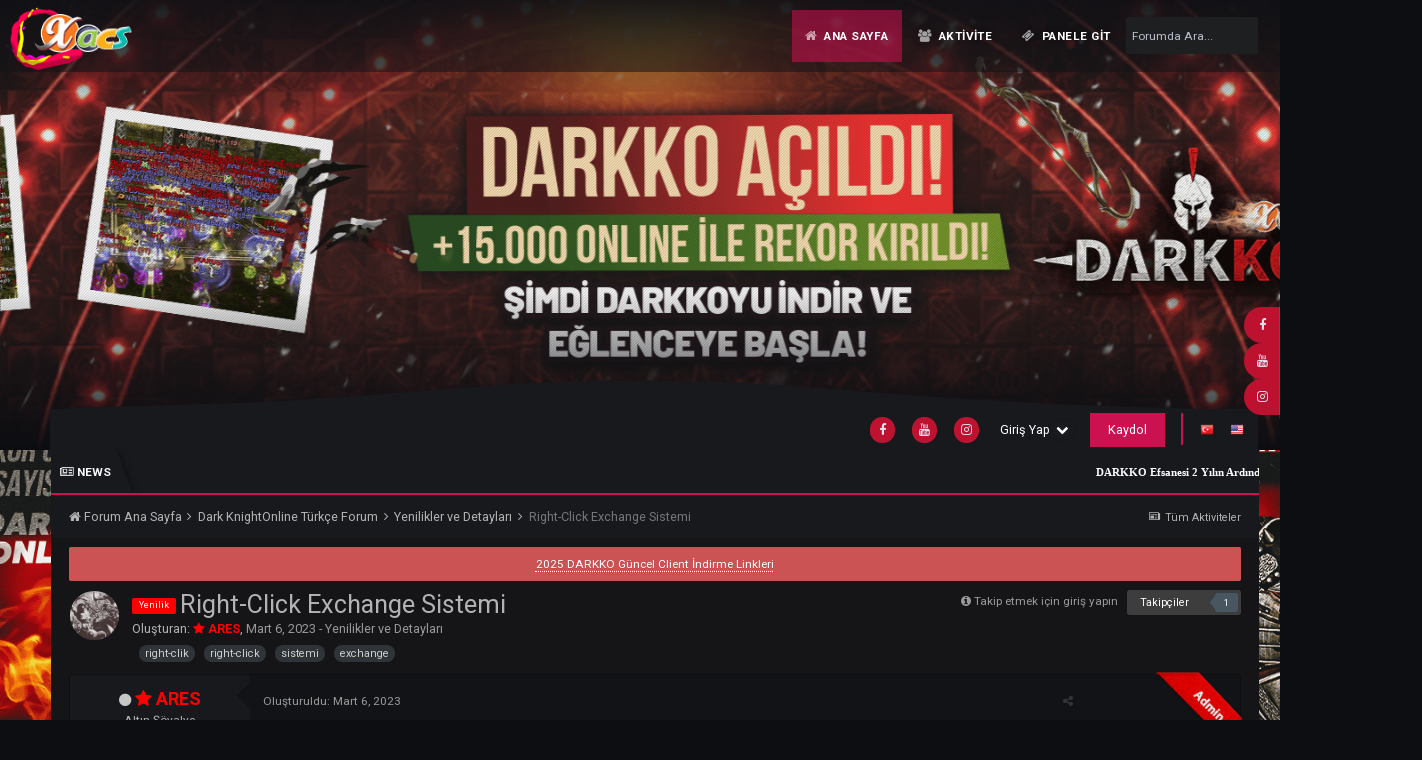

--- FILE ---
content_type: text/html;charset=UTF-8
request_url: https://thedarkko.net/topic/11762-right-click-exchange-sistemi/?tab=comments
body_size: 20317
content:
<!DOCTYPE html>
<html lang="tr-TR" dir="ltr">
	<link rel="stylesheet" href="https://cdnjs.cloudflare.com/ajax/libs/Swiper/4.1.6/css/swiper.min.css"><head>















<style>
  
  
  
  
</style>
      
		<title>[yenilik] Right-Click Exchange Sistemi - Yenilikler ve Detayları - DarkKO - v1098 xACS MYKO Server</title>
		
			<!-- Google tag (gtag.js) -->
<script async src="https://www.googletagmanager.com/gtag/js?id=G-C3TFZD6KSK"></script>
<script>
  window.dataLayer = window.dataLayer || [];
  function gtag(){dataLayer.push(arguments);}
  gtag('js', new Date());

  gtag('config', 'G-C3TFZD6KSK');
</script>
		
		<!--[if lt IE 9]>
			<link rel="stylesheet" type="text/css" href="https://thedarkko.net/uploads/css_built_19/5e61784858ad3c11f00b5706d12afe52_ie8.css.0d833427d7fe8c515267b7550344399d.css">
		    <script src="//thedarkko.net/applications/core/interface/html5shiv/html5shiv.js"></script>
		<![endif]-->
		
<meta charset="utf-8">

	<meta name="viewport" content="width=device-width, initial-scale=1">


	
	


	<meta name="twitter:card" content="summary" />



	
		
			
				<meta property="og:title" content="Right-Click Exchange Sistemi">
			
		
	

	
		
			
				<meta property="og:type" content="object">
			
		
	

	
		
			
				<meta property="og:url" content="https://thedarkko.net/topic/11762-right-click-exchange-sistemi/">
			
		
	

	
		
			
				<meta name="description" content="Yeni Sunucumuzda artık Starter Paket , Tüm Premium Çeşitleri , KC Voucher Ailesi , Merchant Eye Voucher vb , Tattoo Voucher gibi Olan Eşyaları NPCye gitmeden sağ tık yardımı ile uzaktan kırdırabilir veya paket içeriğin de bulunan hediyeleri görebilirsiniz. Starter Paket veya diğer PUS Eşyasının ü...">
			
		
	

	
		
			
				<meta property="og:description" content="Yeni Sunucumuzda artık Starter Paket , Tüm Premium Çeşitleri , KC Voucher Ailesi , Merchant Eye Voucher vb , Tattoo Voucher gibi Olan Eşyaları NPCye gitmeden sağ tık yardımı ile uzaktan kırdırabilir veya paket içeriğin de bulunan hediyeleri görebilirsiniz. Starter Paket veya diğer PUS Eşyasının ü...">
			
		
	

	
		
			
				<meta property="og:updated_time" content="2023-04-05T01:36:35Z">
			
		
	

	
		
			
				<meta name="keywords" content="yenilik, right-clik, right-click, sistemi, exchange">
			
		
	

	
		
			
				<meta property="og:site_name" content="DarkKO - v1098 xACS MYKO Server">
			
		
	

	
		
			
				<meta property="og:locale" content="tr_TR">
			
		
	


	
		<link rel="canonical" href="https://thedarkko.net/topic/11762-right-click-exchange-sistemi/" />
	








		


	
		<link href="https://fonts.googleapis.com/css?family=Roboto:300,300i,400,400i,700,700i" rel="stylesheet" referrerpolicy="origin">
	



	<link rel='stylesheet' href='https://thedarkko.net/uploads/css_built_19/341e4a57816af3ba440d891ca87450ff_framework.css.92d1da80b2dedd7716d5ba3729cd9a77.css?v=026d4e282a' media='all'>

	<link rel='stylesheet' href='https://thedarkko.net/uploads/css_built_19/05e81b71abe4f22d6eb8d1a929494829_responsive.css.d503396eb107c137de446fdb2240ecee.css?v=026d4e282a' media='all'>

	<link rel='stylesheet' href='https://thedarkko.net/uploads/css_built_19/20446cf2d164adcc029377cb04d43d17_flags.css.1f489e5e3a2be29daef1a259778fd223.css?v=026d4e282a' media='all'>

	<link rel='stylesheet' href='https://thedarkko.net/uploads/css_built_19/0782d83dae5df26e7a323b16d304270e_swiperslider.css.68d469589286176f129f95ee13013136.css?v=026d4e282a' media='all'>

	<link rel='stylesheet' href='https://thedarkko.net/uploads/css_built_19/24bd4821c74747f952801a16eb6c868a_main.css.7d6acf13947341b69b423db5d2c520a4.css?v=026d4e282a' media='all'>

	<link rel='stylesheet' href='https://thedarkko.net/uploads/css_built_19/13136374e1b49ed2a6386fef2a59fb0c_skins.css.d82394fef5c30366b1971d0e58617b8b.css?v=026d4e282a' media='all'>

	<link rel='stylesheet' href='https://thedarkko.net/uploads/css_built_19/90eb5adf50a8c640f633d47fd7eb1778_core.css.a4a689ee8484e7b97d86149a60d0fefa.css?v=026d4e282a' media='all'>

	<link rel='stylesheet' href='https://thedarkko.net/uploads/css_built_19/5a0da001ccc2200dc5625c3f3934497d_core_responsive.css.e9c94bb48898ffc46861726fab4950ef.css?v=026d4e282a' media='all'>

	<link rel='stylesheet' href='https://thedarkko.net/uploads/css_built_19/7b4691c2f9f922e6613b3badd3533fed_easypopup.css.101f7b65097265f0ec031eb2b888aacb.css?v=026d4e282a' media='all'>

	<link rel='stylesheet' href='https://thedarkko.net/uploads/css_built_19/62e269ced0fdab7e30e026f1d30ae516_forums.css.19d683a3c413ea5d6193c3a3349001d5.css?v=026d4e282a' media='all'>

	<link rel='stylesheet' href='https://thedarkko.net/uploads/css_built_19/76e62c573090645fb99a15a363d8620e_forums_responsive.css.a940006374d84644d551dd9b5dc396d8.css?v=026d4e282a' media='all'>

	<link rel='stylesheet' href='https://thedarkko.net/uploads/css_built_19/a0fb1943a9954fd86073d53ae38b8bb1_badges.css.8f37d48f33ee59628d712569e3bdf4f3.css?v=026d4e282a' media='all'>




<link rel='stylesheet' href='https://thedarkko.net/uploads/css_built_19/258adbb6e4f3e83cd3b355f84e3fa002_custom.css.7a27bac8356de5921bfec4a987ff5d90.css?v=026d4e282a' media='all'>



		


<style type="text/css">

	
		
			.cForumList [data-categoryid="3"] h2{
				background-color: #bd1230;
				/* Permalink - use to edit and share this gradient: http://colorzilla.com/gradient-editor/#cc1150+0,000000+100&0.65+0,0+100 */
background: -moz-linear-gradient(top, rgba(204,17,80,0.65) 0%, rgba(0,0,0,0) 100%); /* FF3.6-15 */
background: -webkit-linear-gradient(top, rgba(204,17,80,0.65) 0%,rgba(0,0,0,0) 100%); /* Chrome10-25,Safari5.1-6 */
background: linear-gradient(to bottom, rgba(204,17,80,0.65) 0%,rgba(0,0,0,0) 100%); /* W3C, IE10+, FF16+, Chrome26+, Opera12+, Safari7+ */
filter: progid:DXImageTransform.Microsoft.gradient( startColorstr='#a6cc1150', endColorstr='#00000000',GradientType=0 ); /* IE6-9 */
			}
			.cForumList [data-categoryid="3"] a.ipsType_sectionTitle,
			.cForumList [data-categoryid="3"] .ipsType_sectionTitle a{
				color: #ffffff;
			}
			
		
			.cForumList [data-categoryid="8"] h2{
				background-color: #bd1230;
				/* Permalink - use to edit and share this gradient: http://colorzilla.com/gradient-editor/#cc1150+0,000000+100&0.65+0,0+100 */
background: -moz-linear-gradient(top, rgba(204,17,80,0.65) 0%, rgba(0,0,0,0) 100%); /* FF3.6-15 */
background: -webkit-linear-gradient(top, rgba(204,17,80,0.65) 0%,rgba(0,0,0,0) 100%); /* Chrome10-25,Safari5.1-6 */
background: linear-gradient(to bottom, rgba(204,17,80,0.65) 0%,rgba(0,0,0,0) 100%); /* W3C, IE10+, FF16+, Chrome26+, Opera12+, Safari7+ */
filter: progid:DXImageTransform.Microsoft.gradient( startColorstr='#a6cc1150', endColorstr='#00000000',GradientType=0 ); /* IE6-9 */
			}
			.cForumList [data-categoryid="8"] a.ipsType_sectionTitle,
			.cForumList [data-categoryid="8"] .ipsType_sectionTitle a{
				color: #ffffff;
			}
			
		
	


	
		
			.cForumList [data-categoryid="23"] h2{
				background-color: #bd1230;
				/* Permalink - use to edit and share this gradient: https://colorzilla.com/gradient-editor/#1e5799+0,7db9e8+100&1+0,0+100;Blue+to+Transparent */
background: -moz-linear-gradient(top,  rgba(30,87,153,1) 0%, rgba(125,185,232,0) 100%); /* FF3.6-15 */
background: -webkit-linear-gradient(top,  rgba(30,87,153,1) 0%,rgba(125,185,232,0) 100%); /* Chrome10-25,Safari5.1-6 */
background: linear-gradient(to bottom,  rgba(30,87,153,1) 0%,rgba(125,185,232,0) 100%); /* W3C, IE10+, FF16+, Chrome26+, Opera12+, Safari7+ */
filter: progid:DXImageTransform.Microsoft.gradient( startColorstr='#1e5799', endColorstr='#007db9e8',GradientType=0 ); /* IE6-9 */

			}
			.cForumList [data-categoryid="23"] a.ipsType_sectionTitle,
			.cForumList [data-categoryid="23"] .ipsType_sectionTitle a{
				color: #ffffff;
			}
			
		
			.cForumList [data-categoryid="29"] h2{
				background-color: #bd1230;
				/* Permalink - use to edit and share this gradient: https://colorzilla.com/gradient-editor/#1e5799+0,7db9e8+100&1+0,0+100;Blue+to+Transparent */
background: -moz-linear-gradient(top,  rgba(30,87,153,1) 0%, rgba(125,185,232,0) 100%); /* FF3.6-15 */
background: -webkit-linear-gradient(top,  rgba(30,87,153,1) 0%,rgba(125,185,232,0) 100%); /* Chrome10-25,Safari5.1-6 */
background: linear-gradient(to bottom,  rgba(30,87,153,1) 0%,rgba(125,185,232,0) 100%); /* W3C, IE10+, FF16+, Chrome26+, Opera12+, Safari7+ */
filter: progid:DXImageTransform.Microsoft.gradient( startColorstr='#1e5799', endColorstr='#007db9e8',GradientType=0 ); /* IE6-9 */

			}
			.cForumList [data-categoryid="29"] a.ipsType_sectionTitle,
			.cForumList [data-categoryid="29"] .ipsType_sectionTitle a{
				color: #ffffff;
			}
			
		
	


	
		
			.cForumList [data-categoryid="82"] h2{
				background-color: #ff0d0d;
				/* Permalink - use to edit and share this gradient: https://colorzilla.com/gradient-editor/#ff5e69+0,febf04+100 */
background: #ff5e69; /* Old browsers */
background: -moz-linear-gradient(top,  #ff5e69 0%, #febf04 100%); /* FF3.6-15 */
background: -webkit-linear-gradient(top,  #ff5e69 0%,#febf04 100%); /* Chrome10-25,Safari5.1-6 */
background: linear-gradient(to bottom,  #ff5e69 0%,#febf04 100%); /* W3C, IE10+, FF16+, Chrome26+, Opera12+, Safari7+ */
filter: progid:DXImageTransform.Microsoft.gradient( startColorstr='#ff5e69', endColorstr='#febf04',GradientType=0 ); /* IE6-9 */

			}
			.cForumList [data-categoryid="82"] a.ipsType_sectionTitle,
			.cForumList [data-categoryid="82"] .ipsType_sectionTitle a{
				color: #ffffff;
			}
			
		
	

</style>

		
		

	
	
		<link rel='shortcut icon' href='https://thedarkko.net/uploads/monthly_2020_03/favicon.ico' type="image/x-icon">
	

	<style>

  







	
		
		
			
				
        .ipsNavBar_primary > ul > li#elNavSecondary_1 > a:before {
          content: "\f015";
        }
			
		
	

	
		
		
			
				
        .ipsNavBar_primary > ul > li#elNavSecondary_2 > a:before {
          content: "\f0c0";
        }
			
		
	

	
		
		
			
				
        .ipsNavBar_primary > ul > li#elNavSecondary_52 > a:before {
          content: "\f145";
        }
			
		
	

	

   
.ipsNavBar_primary > ul > li > a:before {
  font-family: FontAwesome;
}
</style></head>

  


	<body class="ipsApp ipsApp_front ipsJS_none ipsClearfix" data-controller="core.front.core.app"  data-message=""  data-pageapp="forums" data-pagelocation="front" data-pagemodule="forums" data-pagecontroller="topic">
		<a href="#elContent" class="ipsHide" title="Go to main content on this page" accesskey="m">Jump to content</a>
		<div id="ipsLayout_header" class="ipsClearfix">
			
<ul id='elMobileNav' class='ipsList_inline ipsResponsive_hideDesktop ipsResponsive_block' data-controller='core.front.core.mobileNav'>
	
		
			
			
				
				
			
				
					<li id='elMobileBreadcrumb'>
						<a href='https://thedarkko.net/forum/19-yenilikler-ve-detaylari/'>
							<span>Yenilikler ve Detayları</span>
						</a>
					</li>
				
				
			
				
				
			
		
	
	
	
	<li >
		<a data-action="defaultStream" class='ipsType_light'  href='https://thedarkko.net/discover/'><i class='icon-newspaper'></i></a>
	</li>

	

	
		<li class='ipsJS_show'>
			<a href='https://thedarkko.net/search/'><i class='fa fa-search'></i></a>
		</li>
	
	<li data-ipsDrawer data-ipsDrawer-drawerElem='#elMobileDrawer'>
		<a href='#'>
			
			
				
			
			
			
			<i class='fa fa-navicon'></i>
		</a>
	</li>
</ul>
          	<header class="ta_Header">
				

	
		
			
				
					<div class="ta_headerContainer hasSlider"><div class="ta_Logo">


<a href='https://thedarkko.net/' id='elLogo' accesskey='1'><img src="https://thedarkko.net/uploads/monthly_2022_03/ezgif-1-8d80e685ab.gif.22030f2c12a4d4910777375ff8b94b2d.gif" alt='DarkKO - v1098 xACS MYKO Server'></a>
</div>

<nav class="ta_navBar" >
	<div class='ta_navContainer'>
		<div class='ipsNavBar_primary ta_navWrapper ipsClearfix'>
			<ul data-role="primaryNavBar" class='ta_nav'>
				


	
		
		
			
		
		<li class="ipsNavBar_active" data-active id="elNavSecondary_1" data-role="navBarItem" data-navapp="core" data-navext="CustomItem">
			
			
				<a href="https://thedarkko.net"  data-navitem-id="1" data-navdefault data-FontAwesome="Ana Sayfa ">
					Ana Sayfa 
				</a>
			
			
				<ul class="ipsNavBar_secondary " data-role="secondaryNavBar">
					


	
		
		
			
		
		<li class="ipsNavBar_active" data-active id="elNavSecondary_10" data-role="navBarItem" data-navapp="forums" data-navext="Forums">
			
			
				<a href="https://thedarkko.net"  data-navitem-id="10" data-navdefault data-FontAwesome="Forumlar">
					Forumlar
				</a>
			
			
		</li>
	
	

	
	

	
		
		
		<li  id="elNavSecondary_15" data-role="navBarItem" data-navapp="core" data-navext="StaffDirectory">
			
			
				<a href="https://thedarkko.net/staff/"  data-navitem-id="15"  data-FontAwesome="Yönetim">
					Yönetim
				</a>
			
			
		</li>
	
	

	
		
		
		<li  id="elNavSecondary_16" data-role="navBarItem" data-navapp="core" data-navext="OnlineUsers">
			
			
				<a href="https://thedarkko.net/online/"  data-navitem-id="16"  data-FontAwesome="Çevrimiçi Kullanıcılar">
					Çevrimiçi Kullanıcılar
				</a>
			
			
		</li>
	
	

	
	

					<li class="ipsHide" id="elNavigationMore_1" data-role="navMore">
						<a href="#" data-ipsmenu data-ipsmenu-appendto="#elNavigationMore_1" id="elNavigationMore_1_dropdown" data-FontAwesome="Ana Sayfa ">Diğer <i class="fa fa-caret-down"></i></a>
						<ul class="ipsHide ipsMenu ipsMenu_auto" id="elNavigationMore_1_dropdown_menu" data-role="moreDropdown"></ul>
					</li>
				</ul>
			
		</li>
	
	

	
		
		
		<li  id="elNavSecondary_2" data-role="navBarItem" data-navapp="core" data-navext="CustomItem">
			
			
				<a href="https://thedarkko.net/discover/"  data-navitem-id="2"  data-FontAwesome="Aktivite">
					Aktivite
				</a>
			
			
				<ul class="ipsNavBar_secondary ipsHide" data-role="secondaryNavBar">
					


	
		
		
		<li  id="elNavSecondary_4" data-role="navBarItem" data-navapp="core" data-navext="AllActivity">
			
			
				<a href="https://thedarkko.net/discover/"  data-navitem-id="4"  data-FontAwesome="Tüm Aktiviteler">
					Tüm Aktiviteler
				</a>
			
			
		</li>
	
	

	
	

	
	

	
	

	
		
		
		<li  id="elNavSecondary_8" data-role="navBarItem" data-navapp="core" data-navext="Search">
			
			
				<a href="https://thedarkko.net/search/"  data-navitem-id="8"  data-FontAwesome="Araştır">
					Araştır
				</a>
			
			
		</li>
	
	

					<li class="ipsHide" id="elNavigationMore_2" data-role="navMore">
						<a href="#" data-ipsmenu data-ipsmenu-appendto="#elNavigationMore_2" id="elNavigationMore_2_dropdown" data-FontAwesome="Aktivite">Diğer <i class="fa fa-caret-down"></i></a>
						<ul class="ipsHide ipsMenu ipsMenu_auto" id="elNavigationMore_2_dropdown_menu" data-role="moreDropdown"></ul>
					</li>
				</ul>
			
		</li>
	
	

	
		
		
		<li  id="elNavSecondary_52" data-role="navBarItem" data-navapp="core" data-navext="CustomItem">
			
			
				<a href="https://darkko.org"  data-navitem-id="52"  data-FontAwesome="Panele Git">
					Panele Git
				</a>
			
			
		</li>
	
	

	
	

              	
			</ul>

          
			
              	<div class='ta_Search'>
					
					
					</button>
				

	<div id='searchWrap'>
		<div id='elSearch' data-controller='core.front.core.quickSearch' itemprop="potentialAction" itemscope itemtype="http://schema.org/SearchAction" data-default="forums_topic">
			<form accept-charset='utf-8' action='https://thedarkko.net/search/' method='post'>
				<meta itemprop="target" content="https://thedarkko.net/search/?q={q}">
				<input type="hidden" name="type" value="forums_topic" data-role="searchFilter">
				<a href='#' id='elSearchFilter' data-ipsMenu data-ipsMenu-selectable='radio' data-ipsMenu-appendTo='#elSearch' class="ipsHide">
					<span data-role='searchingIn'>
						Konular
					</span>
					<i class='fa fa-caret-down'></i>
				</a>
				<ul id='elSearchFilter_menu' class='ipsMenu ipsMenu_selectable ipsMenu_narrow ipsHide'>
					<li class='ipsMenu_item ' data-ipsMenuValue='all'>
						<a href='https://thedarkko.net/index.php?app=core&amp;module=search&amp;controller=search&amp;csrfKey=28630a0b9c01cd51b40a02d88af362cb' title='Tüm İçerik'>Tüm İçerik</a>
					</li>
					<li class='ipsMenu_sep'><hr></li>
					
						
							<li class='ipsMenu_item' data-ipsMenuValue='{&quot;type&quot;:&quot;forums_topic&quot;,&quot;item&quot;:11762}' data-options='{&quot;type&quot;:&quot;forums_topic&quot;,&quot;item&quot;:11762}'>
								<a href='#'>This Topic</a>
							</li>
						
							<li class='ipsMenu_item' data-ipsMenuValue='{&quot;type&quot;:&quot;forums_topic&quot;,&quot;nodes&quot;:19}' data-options='{&quot;type&quot;:&quot;forums_topic&quot;,&quot;nodes&quot;:19}'>
								<a href='#'>This Forum</a>
							</li>
						
						<li class='ipsMenu_sep'><hr></li>
					
					<li data-role='globalSearchMenuOptions'></li>
					<li class='ipsMenu_item ipsMenu_itemNonSelect'>
						<a href='https://thedarkko.net/search/' accesskey='4'><i class='fa fa-cog'></i> Gelişmiş Arama</a>
					</li>
				</ul>
				<input type='search' id='elSearchField' placeholder='Forumda Ara...' name='q' itemprop="query-input">
				<button type='submit'><i class='fa fa-search'></i></button>
			</form>
		</div>
	</div>


				</div>
                              

		</div>
	</div>
</nav>
</div>
					<div class="ta_themeSlider">
						<div class="swiper-container">
							<div class="swiper-wrapper">
								
								
									
										

	
		<div class="swiper-slide slide-Custom-1">
			
			<div class="swiper-lazy slide-bg" style="background-image: url(https://thedarkko.net/uploads/monthly_2025_04/93978956_FORUMST.png.53e2b3c110c58947316f941bb95d8b68.png);"></div>
			<div class="slide-overlay"></div>
			
		</div>
	


								
								
							</div>
							
								<div class="swiper-pagination"></div>
							
		  				
							<div class="SwiperNav">
								<div class="swiper-next"></div>
		    					<div class="swiper-prev"></div>
							</div>
		  				
						</div>
					</div>
				
			
		
	


          		<div class="ta_userNav ipsClearfix">
                  
                  	<svg class="sepTop" xmlns="http://www.w3.org/2000/svg" version="1.1" viewbox="0 0 1200 30" preserveaspectratio="none"><path d="M0,0S1.209,1.508,200.671,7.031C375.088,15.751,454.658,30,600,30V0H0ZM1200,0s-90.21,1.511-200.671,7.034C824.911,15.751,745.342,30,600,30V0h600Z"></path></svg>
                  
                  

	<ul id="elUserNav" class="ipsList_inline cSignedOut ipsClearfix ipsResponsive_hidePhone ipsResponsive_block">
		

	
		<li class='cUserNav_icon'>
			<a href='https://www.facebook.com/DarkKOnline/' target='_blank' class='cShareLink cShareLink_facebook' rel='noopener noreferrer'><i class='fa fa-facebook'></i></a>
		</li>
	
		<li class='cUserNav_icon'>
			<a href='https://kick.com/xacsofficial' target='_blank' class='cShareLink cShareLink_youtube' rel='noopener noreferrer'><i class='fa fa-youtube'></i></a>
		</li>
	
		<li class='cUserNav_icon'>
			<a href='https://www.instagram.com/darkko.official/' target='_blank' class='cShareLink cShareLink_instagram' rel='noopener noreferrer'><i class='fa fa-instagram'></i></a>
		</li>
	

		<li id="elSignInLink">
			<a href="https://thedarkko.net/login/" data-ipsmenu-closeonclick="false" data-ipsmenu id="elUserSignIn">
				Giriş Yap  <i class="fa fa-caret-down"></i>
			</a>
			
<div id='elUserSignIn_menu' class='ipsMenu ipsMenu_auto ipsHide'>
	<form accept-charset='utf-8' method='post' action='https://thedarkko.net/login/' data-controller="core.global.core.login">
		<input type="hidden" name="csrfKey" value="28630a0b9c01cd51b40a02d88af362cb">
		<input type="hidden" name="ref" value="aHR0cHM6Ly90aGVkYXJra28ubmV0L3RvcGljLzExNzYyLXJpZ2h0LWNsaWNrLWV4Y2hhbmdlLXNpc3RlbWkvP3RhYj1jb21tZW50cw==">
		<div data-role="loginForm">
			
			
			
				
<div class="ipsPad ipsForm ipsForm_vertical">
	<h4 class="ipsType_sectionHead">Giriş Yap</h4>
	<br><br>
	<ul class='ipsList_reset'>
		<li class="ipsFieldRow ipsFieldRow_noLabel ipsFieldRow_fullWidth">
			
			
				<input type="text" placeholder="Kullanıcı adı veya E-Posta" name="auth" autocomplete="email">
			
		</li>
		<li class="ipsFieldRow ipsFieldRow_noLabel ipsFieldRow_fullWidth">
			<input type="password" placeholder="Şifre" name="password" autocomplete="current-password">
		</li>
		<li class="ipsFieldRow ipsFieldRow_checkbox ipsClearfix">
			<span class="ipsCustomInput">
				<input type="checkbox" name="remember_me" id="remember_me_checkbox" value="1" checked aria-checked="true">
				<span></span>
			</span>
			<div class="ipsFieldRow_content">
				<label class="ipsFieldRow_label" for="remember_me_checkbox">Beni hatırla</label>
				<span class="ipsFieldRow_desc">Paylaşımlı bilgisayarlarda önerilmez</span>
			</div>
		</li>
		
		<li class="ipsFieldRow ipsFieldRow_fullWidth">
			<br>
			<button type="submit" name="_processLogin" value="usernamepassword" class="ipsButton ipsButton_primary ipsButton_small" id="elSignIn_submit">Giriş Yap</button>
			
				<br>
				<p class="ipsType_right ipsType_small">
					
						<a href='https://thedarkko.net/lostpassword/' data-ipsDialog data-ipsDialog-title='Şifrenizi mi unuttunuz?'>
					
					Şifrenizi mi unuttunuz?</a>
				</p>
			
		</li>
	</ul>
</div>
			
		</div>
	</form>
</div>
		</li>
		
			<li>
				
					<a href="https://thedarkko.net/register/" data-ipsdialog data-ipsdialog-size="narrow" data-ipsdialog-title="Kaydol"  id="elRegisterButton" class="ipsButton ipsButton_normal ipsButton_primary">Kaydol</a>
				
			</li>
		
	
	


	
		<li class='elUserNav_sep'></li>
			<li>
				<ul class='ipsList_inline'>
					
						<li>
							
							<a data-ipsTooltip data-ipsTooltip-label=" Türkçe" href='https://thedarkko.net/index.php?app=core&amp;module=system&amp;controller=language&amp;id=2&amp;csrfKey=28630a0b9c01cd51b40a02d88af362cb'><i class='ipsFlag ipsFlag-tr'></i></a>
						</li>
					
						<li>
							
							<a data-ipsTooltip data-ipsTooltip-label=" English (USA)" href='https://thedarkko.net/index.php?app=core&amp;module=system&amp;controller=language&amp;id=1&amp;csrfKey=28630a0b9c01cd51b40a02d88af362cb'><i class='ipsFlag ipsFlag-us'></i></a>
						</li>
					
				</ul>
			</li>
		</li>
		

</ul>

              	</div>
          	</header>
          
        </div>
      
		












<main id="ipsLayout_body" class="ipsLayout_container">
          
			

<div class="ta_themeNT">
	<div class="newsTicker">
    <div class="ta_tickerTitle"><span><i class="fa fa-newspaper-o"></i>News</span></div>
			<ul id="ta_webticker">
				
              	
					
						<li>DARKKO Efsanesi 2 Yılın Ardından Bomba Gibi Geliyor!</li>
					
						<li>Offical 4 Nisan Cuma 22:00!</li>
					
				
				
		</ul>
	</div>
</div>


			<div id="ipsLayout_contentArea">
				<div id="ipsLayout_contentWrapper">
					
<nav class="ipsBreadcrumb ipsBreadcrumb_top ipsFaded_withHover">
	

	<ul class="ipsList_inline ipsPos_right">
		
		<li >
			    <a data-action="defaultStream" class="ipsType_light " href="https://thedarkko.net/discover/">
        <i class="icon-newspaper"> </i>
        <span>
            
                Tüm Aktiviteler
            
        </span>
    </a>

		</li>
		
	</ul>

	<ul data-role="breadcrumbList">
		<li>
			<a title="Forum Ana Sayfa" href="https://thedarkko.net/">
				<span><i class="fa fa-home"></i> Forum Ana Sayfa <i class="fa fa-angle-right"></i></span>
			</a>
		</li>
		
		
			<li>
				
					<a href="https://thedarkko.net/forum/3-dark-knightonline-turkce-forum/">
						<span>Dark KnightOnline Türkçe Forum <i class="fa fa-angle-right"></i></span>
					</a>
				
			</li>
		
			<li>
				
					<a href="https://thedarkko.net/forum/19-yenilikler-ve-detaylari/">
						<span>Yenilikler ve Detayları <i class="fa fa-angle-right"></i></span>
					</a>
				
			</li>
		
			<li>
				
					Right-Click Exchange Sistemi
				
			</li>
		
	</ul>
</nav>
					
					


					<div id="ipsLayout_mainArea">

						<a id="elContent"></a>
						
						

						
                      	
						
						
						

	


	<div class='cAnnouncementsContent'>
		
		<div class='cAnnouncementContentTop ipsMessage ipsMessage_error ipsType_center'>
            
            <a href='https://thedarkko.net/topic/195873-2025-darkko-guncel-client-i%CC%87ndirme-linkleri/' target="_blank" rel='noopener'>2025 DARKKO Güncel Client İndirme Linkleri</a>
            
		</div>
		
	</div>



						






<div class="ipsPageHeader ipsClearfix">
	
		<div class="ipsPos_right ipsResponsive_noFloat ipsResponsive_hidePhone">
			

<div data-followApp='forums' data-followArea='topic' data-followID='11762' data-controller='core.front.core.followButton'>
	
		<span class='ipsType_light ipsType_blendLinks ipsResponsive_hidePhone ipsResponsive_inline'><i class='fa fa-info-circle'></i> <a href='https://thedarkko.net/login/' title='Go to the sign in page'>Takip etmek için giriş yapın</a>&nbsp;&nbsp;</span>
	
	

	<div class="ipsFollow ipsPos_middle ipsButton ipsButton_link ipsButton_verySmall " data-role="followButton">
		
			<a href='https://thedarkko.net/index.php?app=core&amp;module=system&amp;controller=notifications&amp;do=followers&amp;follow_app=forums&amp;follow_area=topic&amp;follow_id=11762' title='Kimler takip ediyor göster' class='ipsType_blendLinks ipsType_noUnderline' data-ipsTooltip data-ipsDialog data-ipsDialog-size='narrow' data-ipsDialog-title='Kimler takip ediyor'>Takipçiler</a>
			<a class='ipsCommentCount' href='https://thedarkko.net/index.php?app=core&amp;module=system&amp;controller=notifications&amp;do=followers&amp;follow_app=forums&amp;follow_area=topic&amp;follow_id=11762' title='Kimler takip ediyor göster' data-ipsTooltip data-ipsDialog data-ipsDialog-size='narrow' data-ipsDialog-title='Kimler takip ediyor'>1</a>
		
	</div>

</div>
		</div>
		<div class="ipsPos_right ipsResponsive_noFloat ipsResponsive_hidePhone">
			



		</div>
		
	
	<div class="ipsPhotoPanel ipsPhotoPanel_small ipsPhotoPanel_notPhone ipsClearfix">
		


	<a href="https://thedarkko.net/profile/1856-ares/" data-ipshover data-ipshover-target="https://thedarkko.net/profile/1856-ares/?do=hovercard"  class="ipsUserPhoto ipsUserPhoto_small" title="ARES kullanıcısının profiline git">
		

<img src="https://thedarkko.net/uploads/monthly_2023_05/co_startmission_02.thumb.png.b39416998ce47e4ab6feedf05cd616ac.png" alt="ARES" itemprop="image"> 


	</a>

		<div>
			<h1 class="ipsType_pageTitle ipsContained_container">
				

				
					<span  >
						<a href="https://thedarkko.net/search/?tags=yenilik" title="Etiketin kullanıldığı diğer içerikler: 'yenilik'" style="white-space:nowrap"><span><span class="ipsBadge" style="background:red;">yenilik</span></span></a>
					</span>
				
				
					<span class="ipsType_break ipsContained">
						<span>Right-Click Exchange Sistemi</span>
					</span>
				
			</h1>
			
			<p class="ipsType_reset ipsType_blendLinks ipsSpacer_bottom ipsSpacer_half">
				<span class="ipsType_normal">
				
					Oluşturan: <span itemprop='name'>

<a href='https://thedarkko.net/profile/1856-ares/' data-ipsHover data-ipsHover-target='https://thedarkko.net/profile/1856-ares/?do=hovercard&amp;referrer=https%253A%252F%252Fthedarkko.net%252Ftopic%252F11762-right-click-exchange-sistemi%252F%253Ftab%253Dcomments' title="ARES kullanıcısının profiline git" class="ipsType_break"><span style="font-weight: bold; color: #ff0000; background-image:url(https://i.hizliresim.com/PlgGNb.gif);"><i class="fa fa-star" aria-hidden="true"></i> ARES</span></a></span>, 
<span class="ipsType_light">
  <time datetime='2023-03-06T23:39:53Z' title='06-03-2023 23:39 ' data-short='2 yıl'>Mart 6, 2023</time> - 
    <a href="https://thedarkko.net/forum/19-yenilikler-ve-detaylari/">
        Yenilikler ve Detayları
    </a>
</span>

				
				</span>
				<br>
			</p>
			
				


	
		<ul class='ipsTags ipsList_inline ' >
			
				
					


<li >
	<a href="https://thedarkko.net/tags/right-clik/" class='ipsTag' title="Etiketin kullanıldığı diğer içerikler: 'right-clik'" rel="tag"><span>right-clik</span></a>
	
</li>
				
					


<li >
	<a href="https://thedarkko.net/tags/right-click/" class='ipsTag' title="Etiketin kullanıldığı diğer içerikler: 'right-click'" rel="tag"><span>right-click</span></a>
	
</li>
				
					


<li >
	<a href="https://thedarkko.net/tags/sistemi/" class='ipsTag' title="Etiketin kullanıldığı diğer içerikler: 'sistemi'" rel="tag"><span>sistemi</span></a>
	
</li>
				
					


<li >
	<a href="https://thedarkko.net/tags/exchange/" class='ipsTag' title="Etiketin kullanıldığı diğer içerikler: 'exchange'" rel="tag"><span>exchange</span></a>
	
</li>
				
			
			
		</ul>
		
	

			
		</div>
	</div>
</div>








<div class="ipsClearfix">
	
	
	

  
<ul class="ipsToolList ipsToolList_horizontal ipsClearfix ipsSpacer_both ipsResponsive_hidePhone">
		
		
		
	</ul>
</div>

<div data-controller="core.front.core.commentFeed,forums.front.topic.view, core.front.core.ignoredComments"  data-baseurl="https://thedarkko.net/topic/11762-right-click-exchange-sistemi/" data-lastpage data-feedid="topic-11762" class="cTopic ipsClear ipsSpacer_top">
	
			
	

	

<div data-controller='core.front.core.recommendedComments' data-url='https://thedarkko.net/topic/11762-right-click-exchange-sistemi/?recommended=comments' class='ipsAreaBackground ipsPad ipsBox ipsBox_transparent ipsSpacer_bottom ipsRecommendedComments ipsHide'>
	<div data-role="recommendedComments">
		<h2 class='ipsType_sectionHead ipsType_large'>Önerilen Mesajlar</h2>
		
	</div>
</div>
	
	<div id="elPostFeed" data-role="commentFeed" data-controller="core.front.core.moderation" >
		<form action="https://thedarkko.net/topic/11762-right-click-exchange-sistemi/?csrfKey=28630a0b9c01cd51b40a02d88af362cb&amp;do=multimodComment" method="post" data-ipspageaction data-role="moderationTools">
			
			
				
					
					
					




<a id="comment-64291"></a>
<article  id="elComment_64291" class="cPost ipsBox  ipsComment  ipsComment_parent ipsClearfix ipsClear ipsColumns ipsColumns_noSpacing ipsColumns_collapsePhone   ">
	

	<div class="cAuthorPane cAuthorPane_mobile ipsResponsive_showPhone ipsResponsive_block">
				<h3 class="ipsType_sectionHead cAuthorPane_author ipsResponsive_showPhone ipsResponsive_inlineBlock ipsType_break ipsType_blendLinks ipsTruncate ipsTruncate_line">
			

<a href='https://thedarkko.net/profile/1856-ares/' data-ipsHover data-ipsHover-target='https://thedarkko.net/profile/1856-ares/?do=hovercard&amp;referrer=https%253A%252F%252Fthedarkko.net%252Ftopic%252F11762-right-click-exchange-sistemi%252F%253Ftab%253Dcomments' title="ARES kullanıcısının profiline git" class="ipsType_break"><span style="font-weight: bold; color: #ff0000; background-image:url(https://i.hizliresim.com/PlgGNb.gif);"><i class="fa fa-star" aria-hidden="true"></i> ARES</span></a>
			<span class="ipsResponsive_showPhone ipsResponsive_inline">  

	
		<span title="Kullanıcının toplam tecrübe puanı" data-ipsTooltip class='ipsRepBadge ipsRepBadge_positive'>
	
			<i class='fa fa-plus-circle'></i> 285
	
		</span>
	
</span>
		</h3>
		<div class="cAuthorPane_photo">
			


	<a href="https://thedarkko.net/profile/1856-ares/" data-ipshover data-ipshover-target="https://thedarkko.net/profile/1856-ares/?do=hovercard"  class="ipsUserPhoto ipsUserPhoto_large" title="ARES kullanıcısının profiline git">
		


<img class="avatar_round_edge avatar_round_edge_offline avatar_round_indicator_offline_color offline_glow"  src="https://thedarkko.net/uploads/monthly_2023_05/co_startmission_02.thumb.png.b39416998ce47e4ab6feedf05cd616ac.png" alt="ARES" itemprop="image"> 



	</a>

		</div>
	</div>
	<aside class="ipsComment_author cAuthorPane ipsColumn ipsColumn_medium ipsResponsive_hidePhone">
				<h3 class="ipsType_sectionHead cAuthorPane_author ipsType_blendLinks ipsType_break">

<i style="font-size: 16px" class="fa fa-circle ipsOnlineStatus_offline" data-ipstooltip title="Çevrimdışı"></i> 

<strong>

<a href='https://thedarkko.net/profile/1856-ares/' data-ipsHover data-ipsHover-target='https://thedarkko.net/profile/1856-ares/?do=hovercard&amp;referrer=https%253A%252F%252Fthedarkko.net%252Ftopic%252F11762-right-click-exchange-sistemi%252F%253Ftab%253Dcomments' title="ARES kullanıcısının profiline git" class="ipsType_break"><span style="font-weight: bold; color: #ff0000; background-image:url(https://i.hizliresim.com/PlgGNb.gif);"><i class="fa fa-star" aria-hidden="true"></i> ARES</span></a>
			</strong> <span class="ipsResponsive_showPhone ipsResponsive_inline">  

	
		<span title="Kullanıcının toplam tecrübe puanı" data-ipsTooltip class='ipsRepBadge ipsRepBadge_positive'>
	
			<i class='fa fa-plus-circle'></i> 285
	
		</span>
	
</span></h3>

		<ul class="cAuthorPane_info ipsList_reset">
			
				<li class="ipsType_break">Altın Şövalye</li>
			
			
				<li><img src='https://thedarkko.net/uploads/monthly_2020_03/d.png.9da564e355b60f9f7732d6c0f48415cd.png' alt=''></li>
			

			<li class="cAuthorPane_photo">
				


	<a href="https://thedarkko.net/profile/1856-ares/" data-ipshover data-ipshover-target="https://thedarkko.net/profile/1856-ares/?do=hovercard"  class="ipsUserPhoto ipsUserPhoto_large" title="ARES kullanıcısının profiline git">
		


<img class="avatar_round_edge avatar_round_edge_offline avatar_round_indicator_offline_color offline_glow"  src="https://thedarkko.net/uploads/monthly_2023_05/co_startmission_02.thumb.png.b39416998ce47e4ab6feedf05cd616ac.png" alt="ARES" itemprop="image"> 



	</a>

			</li>
			<li><span style="font-weight: bold; color: #ff0000; background-image:url(https://i.hizliresim.com/PlgGNb.gif);"><i class="fa fa-star" aria-hidden="true"></i> Administrators</span></li>
	
		
		
			
				
				
		
		
			
			
					
			

	
		
			<li class='nbSecGroupIconsPost ipsResponsive_hidePhone ipsPad_bottom' data-ipsTooltip title='xACS'><img src='https://thedarkko.net/uploads/monthly_2025_03/xacs.png.04502a84668471d2e1ff01b4b92f818e.png.46a7a33124cc2651214a64d12ed9eef8.png' alt='' class='cAuthorGroupIcon'></li>
		
	

		
	

			
			
				<li>

	
		<span title="Kullanıcının toplam tecrübe puanı" data-ipsTooltip class='ipsRepBadge ipsRepBadge_positive'>
	
			<i class='fa fa-plus-circle'></i> 285
	
		</span>
	
</li>
				<li class="ipsType_light">963 ileti</li>
				
				

			
		

    
    
    	<li class="ipsType_light ipsSpacer_top" data-ipsTooltip title="Irk">    
            
                <img src='https://thedarkko.net/uploads/membersteams/karus.png' alt='' class="ipsThumb ipsThumb_small">&nbsp;
              
            <span class='ipsType_normal ipsType_bold'>Karus</span>&nbsp;
            <span class='ipsBadge ipsBadge_icon ipsBadge_small ipsBadge_positive' data-ipsTooltip title='9.273 kişi'>9.273</span>
    	</li>
    
</ul>
	</aside>
	<div class="ipsColumn ipsColumn_fluid">
		

<div id="comment-64291_wrap" data-controller="core.front.core.comment" data-commentapp="forums" data-commenttype="forums" data-commentid="64291" data-quotedata="{&quot;userid&quot;:1856,&quot;username&quot;:&quot;ARES&quot;,&quot;timestamp&quot;:1678145993,&quot;contentapp&quot;:&quot;forums&quot;,&quot;contenttype&quot;:&quot;forums&quot;,&quot;contentid&quot;:11762,&quot;contentclass&quot;:&quot;forums_Topic&quot;,&quot;contentcommentid&quot;:64291}" class="ipsComment_content ipsType_medium  ipsFaded_withHover">

    
        
            <img src="https://thedarkko.net/uploads/monthly_2020_03/badges.png.49c2acccc7d77d11b8a8bcecb09ba848.png" class="HQbadges" style="">
        
    



	

	<div class="ipsComment_meta ipsType_light">
		<div class="ipsPos_right ipsType_light ipsType_reset ipsFaded ipsFaded_more ipsType_blendLinks">
			<ul class="ipsList_inline ipsComment_tools">
				
				
				
					<li><a class="ipsType_blendLinks" href="https://thedarkko.net/topic/11762-right-click-exchange-sistemi/" data-ipstooltip title="İletiyi paylaş" data-ipsmenu data-ipsmenu-closeonclick="false" id="elSharePost_64291" data-role="shareComment"><i class="fa fa-share-alt"></i></a></li>
				
				
			</ul>
		</div>

		<div class="ipsType_reset">
			
<a href="https://thedarkko.net/topic/11762-right-click-exchange-sistemi/?do=findComment&amp;comment=64291" class="ipsType_blendLinks">
    Oluşturuldu: <time datetime='2023-03-06T23:39:53Z' title='06-03-2023 23:39 ' data-short='2 yıl'>Mart 6, 2023</time>
</a>

			<span class="ipsResponsive_hidePhone">
				
				
			</span>
		</div>
	</div>

	


	<div class="cPost_contentWrap ipsPad">
		
		<div data-role="commentContent" class="ipsType_normal ipsType_richText ipsContained" data-controller="core.front.core.lightboxedImages">
			<p style="text-align:center">
	<strong style="background-color:#121317; color:#b3b3b3; font-size:14px; text-align:center">Yeni Sunucumuzda artık Starter Paket , Tüm Premium Çeşitleri , KC Voucher Ailesi , Merchant Eye Voucher vb , Tattoo Voucher gibi  Olan Eşyaları NPC'ye gitmeden sağ tık yardımı ile uzaktan kırdırabilir veya paket içeriğin de bulunan hediyeleri görebilirsiniz.</strong><br>
	 
</p>

<p style="text-align:center">
	<strong><em>Starter Paket veya diğer PUS Eşyasının üzerine geldiğinize aşağıda bulunan görseldeki gibi bir uyarı sizleri karşılayacak.<br>
	<span style="color:#27ae60">NOT : Aşağıda starter paket örnek gösterilmiştir bu sisteme dahil olan tüm eşyaların açıklama kısmında [ Bu Eşyayı Kullanmak İçin Sağ Tıklayın ] İbaresi yer almaktadır.</span></em></strong><br>
	<span style="color:#e67e22"><strong>Sağ Tıklayarak Paket Detaylarına Ulaşabilirsiniz.</strong></span>
</p>

<p style="text-align:center">
	<img alt="image.png.cbb4a63bcff0e0916ddf63f052ce62b1.png" class="ipsImage ipsImage_thumbnailed" data-fileid="2950" data-ratio="40.20" data-unique="fws3vcgup" style="height: auto;" width="398" data-src="https://thedarkko.net/uploads/monthly_2023_03/image.png.cbb4a63bcff0e0916ddf63f052ce62b1.png.6ab427208c5896bfdebb44ab2e1f9b74.png" src="https://thedarkko.net/applications/core/interface/js/spacer.png">
</p>

<p style="text-align:center">
	<strong style="background-color:#121317; color:#b3b3b3; font-size:14px; text-align:center"><span style="color:#ffffcc">Paket Üzerine Mouseniz İle Sağ Tıkladığınızda Aşağıdaki bulunan görseldeki gibi bir pencere sizleri karşılayacak.</span></strong><br>
	<br>
	<img alt="image.png.427114e89e607ca003ad8738b946f054.png" class="ipsImage ipsImage_thumbnailed" data-fileid="2951" data-ratio="85.37" data-unique="nl4nhrv40" style="height: auto;" width="376" data-src="https://thedarkko.net/uploads/monthly_2023_03/image.png.427114e89e607ca003ad8738b946f054.png.53b3c2c40402b817df6aa055c5f1df93.png" src="https://thedarkko.net/applications/core/interface/js/spacer.png"><br>
	<br>
	<strong>Yukarıda paylaştığım görseldende anlaşılacağı üzere bu pencereden Starter paketin vereceği hediyeleri görebilir aşağı kısımda bulunan <span style="color:#99ff99">Exchange Butonu ile Uzaktan Kırdırabilir</span> Veya <span style="color:#cc66cc">Close diyerek Pencereyi Kapatabilirsiniz.</span></strong>
</p>

<p style="text-align:center">
	<span style="color:#3399ff"><b>NOT : Çantanızda boş yer olmadığı taktirde Exchange yaparsanız aşağıda paylaşmış olduğum görseldeki gibi bir hata penceresi karşınıza çıkacaktır.</b></span>
</p>

<p style="text-align:center">
	<img alt="image.png" class="ipsImage ipsImage_thumbnailed" data-fileid="3125" data-ratio="47.58" data-unique="1uyljt72g" style="height: auto;" width="330" data-src="https://thedarkko.net/uploads/monthly_2023_04/image.png.c563fa670e0d59fa8dd7c5ee308750cd.png" src="https://thedarkko.net/applications/core/interface/js/spacer.png">
</p>

<p style="text-align:center">
	<span style="color:#1abc9c"><strong><u>Premium Eşyası Kırdırdığınızda  Aşağıdaki Gibi bir Pencere Sizleri Karşılayacaktır.</u></strong></span>
</p>

<p style="text-align:center">
	<img alt="image.png" class="ipsImage ipsImage_thumbnailed" data-fileid="3124" data-ratio="48.01" data-unique="nuctvh39a" style="height: auto;" width="327" data-src="https://thedarkko.net/uploads/monthly_2023_04/image.png.c20bb734ef8d9b0920bc73858327a096.png" src="https://thedarkko.net/applications/core/interface/js/spacer.png"><br>
	<br>
	<strong>REDEMPTION Sunucumuzda Yapılan Güncelleme İle Birlikte Artık Pathos Glovelerinizi Ve Valkyrie , Bahamut gibi eşyalarınızıda sağ tık ile kırdırabilecek özelliklerini seçebileceksiniz.</strong>
</p>

<p style="text-align:center">
	<span style="color:#ffffcc;"><b>Hangi özelliği seçmek istiyorsanız üzerine sol tık ile tıklayıp exchange demeniz yeterlidir.</b></span>
</p>

<p style="text-align:center">
	<img alt="image.png" class="ipsImage ipsImage_thumbnailed" data-fileid="3122" data-ratio="84.84" data-unique="b9nag77xr" style="width: 376px; height: 318px;" width="379" data-src="https://thedarkko.net/uploads/monthly_2023_04/image.png.ca730f9eda1a72449b4964b10eef834b.png" src="https://thedarkko.net/applications/core/interface/js/spacer.png"><img alt="image.png" class="ipsImage ipsImage_thumbnailed" data-fileid="3123" data-ratio="84.84" data-unique="e6qqfl1ml" style="height: auto;" width="376" data-src="https://thedarkko.net/uploads/monthly_2023_04/image.png.c2430a9d80c86f84907f1aebffef43f8.png" src="https://thedarkko.net/applications/core/interface/js/spacer.png">
</p>

<p style="text-align:center">
	<strong>Bu Sisteme Dahil Olan Eşyalar Neler ? </strong>
</p>

<table align="center" style="border-collapse: collapse; border-spacing: 0px; border: 1px solid rgb(222, 172, 60); color: rgb(255, 255, 255); font-size: medium; padding: 0px; text-align: center; width: 700px;">
	<tbody>
		<tr>
			<th style="background-color:#191b23; border:1px solid #deac3c; color:#ffc345; font-size:14px; padding:10px; text-align:center; vertical-align:middle">
				Eşya Adı
			</th>
			<th style="background-color:#191b23; border:1px solid #deac3c; color:#ffc345; font-size:14px; padding:10px; text-align:center; vertical-align:middle">
				Eşya Görseli
			</th>
		</tr>
		<tr>
			<td style="border:1px solid #deac3c; font-size:14px; padding:10px; text-align:center; vertical-align:middle">
				<strong>Starter Package</strong>
			</td>
			<td style="border:1px solid #deac3c; font-size:14px; padding:10px; text-align:center; vertical-align:middle">
				<a data-fileext="png" data-fileid="389" href="https://theyourko.net/uploads/monthly_2022_12/starter.png.91e40688410e7e259e76c1fd1439bb28.png" rel="external nofollow" style="background-color:#121317; color:#cccccc; font-size:14px; text-align:center" title="Enlarge image"><img alt="starter.png" data-fileid="389" data-ratio="104.55" style="border: none; vertical-align: middle; height: auto;" width="44" data-src="https://theyourko.net/uploads/monthly_2022_12/starter.png.91e40688410e7e259e76c1fd1439bb28.png" src="https://thedarkko.net/applications/core/interface/js/spacer.png"></a>
			</td>
		</tr>
		<tr>
			<td style="border:1px solid #deac3c; font-size:14px; padding:10px; text-align:center; vertical-align:middle">
				<strong>Platinum Premium</strong>
			</td>
			<td style="border:1px solid #deac3c; font-size:14px; padding:10px; text-align:center; vertical-align:middle">
				<a data-fileext="png" data-fileid="390" href="https://theyourko.net/uploads/monthly_2022_12/plat.png.0c985bc5576be93548fa4c3c2c5ef0bb.png" rel="external nofollow" style="background-color:#121317; color:#ffffff; font-size:14px; text-align:center" title="Enlarge image"><img alt="plat.png" data-fileid="390" data-ratio="88.68" style="border: none; vertical-align: middle; height: auto;" width="53" data-src="https://theyourko.net/uploads/monthly_2022_12/plat.png.0c985bc5576be93548fa4c3c2c5ef0bb.png" src="https://thedarkko.net/applications/core/interface/js/spacer.png"></a>
			</td>
		</tr>
		<tr>
			<td style="border:1px solid #deac3c; font-size:14px; padding:10px; text-align:center; vertical-align:middle">
				<strong>Gold Premium</strong>
			</td>
			<td style="border:1px solid #deac3c; font-size:14px; padding:10px; text-align:center; vertical-align:middle">
				<a data-fileext="png" data-fileid="392" href="//theyourko.net/uploads/monthly_2022_12/gold.png.859177b1ef559ccad93783e75727505e.png" rel="external nofollow" style="background-color:#121317; color:#cccccc; font-size:14px; text-align:center" title="Enlarge image"><img alt="gold.png" data-fileid="392" data-ratio="108.89" style="border: none; vertical-align: middle; height: auto;" width="45" data-src="https://theyourko.net/uploads/monthly_2022_12/gold.png.859177b1ef559ccad93783e75727505e.png" src="https://thedarkko.net/applications/core/interface/js/spacer.png"></a>
			</td>
		</tr>
		<tr>
			<td style="border:1px solid #deac3c; font-size:14px; padding:10px; text-align:center; vertical-align:middle">
				<strong>Silver Premium</strong>
			</td>
			<td style="border:1px solid #deac3c; font-size:14px; padding:10px; text-align:center; vertical-align:middle">
				<a data-fileext="png" data-fileid="391" href="https://theyourko.net/uploads/monthly_2022_12/silver.png.e54f4b3565edf863647d318465d8c453.png" rel="external nofollow" style="background-color:#121317; color:#cccccc; font-size:14px; text-align:center" title="Enlarge image"><img alt="silver.png" data-fileid="391" data-ratio="104.26" style="border: none; vertical-align: middle; height: auto;" width="47" data-src="https://theyourko.net/uploads/monthly_2022_12/silver.png.e54f4b3565edf863647d318465d8c453.png" src="https://thedarkko.net/applications/core/interface/js/spacer.png"></a>
			</td>
		</tr>
		<tr>
			<td style="border:1px solid #deac3c; font-size:14px; padding:10px; text-align:center; vertical-align:middle">
				Clan Premium
			</td>
			<td style="border:1px solid #deac3c; font-size:14px; padding:10px; text-align:center; vertical-align:middle">
				<a data-fileext="png" data-fileid="394" href="//theyourko.net/uploads/monthly_2022_12/clan.png.44ef10764a1abeb422ec233c1bd2c4f4.png" rel="external nofollow" style="background-color:#121317; color:#cccccc; font-size:14px; text-align:center" title="Enlarge image"><img alt="clan.png" data-fileid="394" data-ratio="95.92" style="border: none; vertical-align: middle; height: auto;" width="49" data-src="https://theyourko.net/uploads/monthly_2022_12/clan.png.44ef10764a1abeb422ec233c1bd2c4f4.png" src="https://thedarkko.net/applications/core/interface/js/spacer.png"></a>
			</td>
		</tr>
		<tr>
			<td style="border:1px solid #deac3c; font-size:14px; padding:10px; text-align:center; vertical-align:middle">
				Bronze Premium
			</td>
			<td style="border:1px solid #deac3c; font-size:14px; padding:10px; text-align:center; vertical-align:middle">
				<a data-fileext="png" data-fileid="393" href="//theyourko.net/uploads/monthly_2022_12/bronze.png.bbf750726e48e615668c2820afd8c7be.png" rel="external nofollow" style="background-color:#121317; color:#cccccc; font-size:14px; text-align:center" title="Enlarge image"><img alt="bronze.png" data-fileid="393" data-ratio="98.00" style="border: none; vertical-align: middle; height: auto;" width="50" data-src="https://theyourko.net/uploads/monthly_2022_12/bronze.png.bbf750726e48e615668c2820afd8c7be.png" src="https://thedarkko.net/applications/core/interface/js/spacer.png"></a>
			</td>
		</tr>
		<tr>
			<td style="border:1px solid #deac3c; font-size:14px; padding:10px; text-align:center; vertical-align:middle">
				Voucher for Genie ( 15 Days ) + Auto Loot ( 15 Days ) 
			</td>
			<td style="border:1px solid #deac3c; font-size:14px; padding:10px; text-align:center; vertical-align:middle">
				<img alt="image.png.f9da089212c264194853b92bd1cdc59f.png.bee5cf5f90e127948f0d7a1c61905c45.png" data-fileid="1224" data-ratio="96.08" style="height: auto;" width="51" data-src="https://theyourko.net/uploads/monthly_2023_01/image.png.f9da089212c264194853b92bd1cdc59f.png.bee5cf5f90e127948f0d7a1c61905c45.png" src="https://thedarkko.net/applications/core/interface/js/spacer.png">
			</td>
		</tr>
		<tr>
			<td style="border:1px solid #deac3c; font-size:14px; padding:10px; text-align:center; vertical-align:middle">
				Voucher of Automatic Loot
			</td>
			<td style="border:1px solid #deac3c; font-size:14px; padding:10px; text-align:center; vertical-align:middle">
				<img alt="image.png.0a944484f0b5ebfc2f2f46f3c2b471f2.png.48343f162cb9616b7a4f4d765a2f947d.png" data-fileid="1225" data-ratio="98.00" style="height: auto;" width="50" data-src="https://theyourko.net/uploads/monthly_2023_01/image.png.0a944484f0b5ebfc2f2f46f3c2b471f2.png.48343f162cb9616b7a4f4d765a2f947d.png" src="https://thedarkko.net/applications/core/interface/js/spacer.png">
			</td>
		</tr>
		<tr>
			<td style="border:1px solid #deac3c; font-size:14px; padding:10px; text-align:center; vertical-align:middle">
				Voucher  Of Genie 
			</td>
			<td style="border:1px solid #deac3c; font-size:14px; padding:10px; text-align:center; vertical-align:middle">
				<img alt="image.png.2b2e17d03b7ce07b3a93b6037953639e.png.5b55ea2f6ab02139d8b237268ef3e3d5.png" data-fileid="1226" data-ratio="102.00" style="height: auto;" width="50" data-src="https://theyourko.net/uploads/monthly_2023_01/image.png.2b2e17d03b7ce07b3a93b6037953639e.png.5b55ea2f6ab02139d8b237268ef3e3d5.png" src="https://thedarkko.net/applications/core/interface/js/spacer.png">
			</td>
		</tr>
		<tr>
			<td style="border:1px solid #deac3c; font-size:14px; padding:10px; text-align:center; vertical-align:middle">
				<b>Voucher Of Merchant Eye's </b>
			</td>
			<td style="border:1px solid #deac3c; font-size:14px; padding:10px; text-align:center; vertical-align:middle">
				<a data-fileext="png" data-fileid="398" href="https://theyourko.net/uploads/monthly_2022_12/merc.png.fd7e8c7dc2587faa3ac756a38c543c6f.png" rel="external nofollow" style="background-color:#121317; color:#cccccc; font-size:14px; text-align:center" title="Enlarge image"><img alt="merc.png" data-fileid="398" data-ratio="104.35" style="border: none; vertical-align: middle; height: auto;" width="46" data-src="https://theyourko.net/uploads/monthly_2022_12/merc.png.fd7e8c7dc2587faa3ac756a38c543c6f.png" src="https://thedarkko.net/applications/core/interface/js/spacer.png"></a>
			</td>
		</tr>
		<tr>
			<td style="border:1px solid #deac3c; font-size:14px; padding:10px; text-align:center; vertical-align:middle">
				Tag Change Scroll
			</td>
			<td style="border:1px solid #deac3c; font-size:14px; padding:10px; text-align:center; vertical-align:middle">
				<a data-fileext="png" data-fileid="402" href="https://theyourko.net/uploads/monthly_2022_12/image.png.fbd3bc3b0ea7b90cdbba3378ec1a7ab1.png.4e8afbd91c894c2629f39e223d56fc8d.png" rel="external nofollow" style="background-color:#121317; color:#cccccc; font-size:14px; text-align:center" title="Enlarge image"><img alt="image.png.fbd3bc3b0ea7b90cdbba3378ec1a7ab1.png" data-fileid="402" data-ratio="98.00" style="border: none; vertical-align: middle; height: auto;" width="50" data-src="https://theyourko.net/uploads/monthly_2022_12/image.png.fbd3bc3b0ea7b90cdbba3378ec1a7ab1.png.4e8afbd91c894c2629f39e223d56fc8d.png" src="https://thedarkko.net/applications/core/interface/js/spacer.png"></a>
			</td>
		</tr>
		<tr>
			<td style="border:1px solid #deac3c; font-size:14px; padding:10px; text-align:center; vertical-align:middle">
				Voucher Of Offline Merchant
			</td>
			<td style="border:1px solid #deac3c; font-size:14px; padding:10px; text-align:center; vertical-align:middle">
				<a data-fileext="png" data-fileid="400" href="https://theyourko.net/uploads/monthly_2022_12/offli.png.5a965779ae23ac168c67f87ea27a2978.png" rel="external nofollow" style="background-color:#121317; color:#cccccc; font-size:14px; text-align:center" title="Enlarge image"><img alt="offli.png" data-fileid="400" data-ratio="104.65" style="border: none; vertical-align: middle; height: auto;" width="43" data-src="https://theyourko.net/uploads/monthly_2022_12/offli.png.5a965779ae23ac168c67f87ea27a2978.png" src="https://thedarkko.net/applications/core/interface/js/spacer.png"></a>
			</td>
		</tr>
		<tr>
			<td style="border:1px solid #deac3c; font-size:14px; padding:10px; text-align:center; vertical-align:middle">
				Voucher Of Extra Inventory
			</td>
			<td style="border:1px solid #deac3c; font-size:14px; padding:10px; text-align:center; vertical-align:middle">
				<a data-fileext="png" data-fileid="395" href="https://theyourko.net/uploads/monthly_2022_12/extra.png.6841963e9cd3c6db3a7c16fcc7fd637d.png" rel="external nofollow" style="background-color:#121317; color:#cccccc; font-size:14px; text-align:center" title="Enlarge image"><img alt="extra.png" data-fileid="395" data-ratio="104.55" style="border: none; vertical-align: middle; height: auto;" width="44" data-src="https://theyourko.net/uploads/monthly_2022_12/extra.png.6841963e9cd3c6db3a7c16fcc7fd637d.png" src="https://thedarkko.net/applications/core/interface/js/spacer.png"></a>
			</td>
		</tr>
		<tr>
			<td style="border:1px solid #deac3c; font-size:14px; padding:10px; text-align:center; vertical-align:middle">
				Solar Tattoo Voucher
			</td>
			<td style="border:1px solid #deac3c; font-size:14px; padding:10px; text-align:center; vertical-align:middle">
				<img alt="image.png.8a525bd2bd8c5acdca2f728362cc3401.png" data-fileid="1208" data-ratio="90.20" style="height: auto;" width="51" data-src="https://theyourko.net/uploads/monthly_2023_01/image.png.8a525bd2bd8c5acdca2f728362cc3401.png" src="https://thedarkko.net/applications/core/interface/js/spacer.png">
			</td>
		</tr>
		<tr>
			<td style="border:1px solid #deac3c; font-size:14px; padding:10px; text-align:center; vertical-align:middle">
				Lunar Tattoo Voucher
			</td>
			<td style="border:1px solid #deac3c; font-size:14px; padding:10px; text-align:center; vertical-align:middle">
				<img alt="image.png.c64682ac963a24e8c7e481a3caede08d.png" data-fileid="1209" data-ratio="100.00" style="height: auto;" width="52" data-src="https://theyourko.net/uploads/monthly_2023_01/image.png.c64682ac963a24e8c7e481a3caede08d.png" src="https://thedarkko.net/applications/core/interface/js/spacer.png">
			</td>
		</tr>
		<tr>
			<td style="border:1px solid #deac3c; font-size:14px; padding:10px; text-align:center; vertical-align:middle">
				Stella Tattoo Voucher
			</td>
			<td style="border:1px solid #deac3c; font-size:14px; padding:10px; text-align:center; vertical-align:middle">
				<img alt="image.png.89d50bb29ebc95d97369705e6c582ede.png" data-fileid="1210" data-ratio="100.00" style="height: auto;" width="50" data-src="https://theyourko.net/uploads/monthly_2023_01/image.png.89d50bb29ebc95d97369705e6c582ede.png" src="https://thedarkko.net/applications/core/interface/js/spacer.png">
			</td>
		</tr>
		<tr>
			<td style="border:1px solid #deac3c; font-size:14px; padding:10px; text-align:center; vertical-align:middle">
				Nimbus Tattoo Voucher
			</td>
			<td style="border:1px solid #deac3c; font-size:14px; padding:10px; text-align:center; vertical-align:middle">
				<img alt="image.png.8402c53894a7ffc2fc31581f5f2e7e36.png" data-fileid="1211" data-ratio="98.04" style="height: auto;" width="51" data-src="https://theyourko.net/uploads/monthly_2023_01/image.png.8402c53894a7ffc2fc31581f5f2e7e36.png" src="https://thedarkko.net/applications/core/interface/js/spacer.png">
			</td>
		</tr>
		<tr>
			<td style="border:1px solid #deac3c; font-size:14px; padding:10px; text-align:center; vertical-align:middle">
				Valkyrie Helmet Certificate
			</td>
			<td style="border:1px solid #deac3c; font-size:14px; padding:10px; text-align:center; vertical-align:middle">
				<img alt="itemicon_8_0046_00_0.jpg" class="ipsImage ipsImage_thumbnailed" data-fileid="3115" data-ratio="100.00" data-unique="px8qladwv" style="height: auto;" width="45" data-src="https://thedarkko.net/uploads/monthly_2023_04/itemicon_8_0046_00_0.jpg.5e7d9da3fa2f6c41636b7e1a629f26ea.jpg" src="https://thedarkko.net/applications/core/interface/js/spacer.png">
			</td>
		</tr>
		<tr>
			<td style="border:1px solid #deac3c; font-size:14px; padding:10px; text-align:center; vertical-align:middle">
				Gryphon Helmet Certificate
			</td>
			<td style="border:1px solid #deac3c; font-size:14px; padding:10px; text-align:center; vertical-align:middle">
				<img alt="itemicon_8_0023_00_0.jpg" class="ipsImage ipsImage_thumbnailed" data-fileid="3116" data-ratio="100.00" data-unique="642h980n1" style="height: auto;" width="45" data-src="https://thedarkko.net/uploads/monthly_2023_04/itemicon_8_0023_00_0.jpg.3c48b9fbf770a179a4bf43000cf7b408.jpg" src="https://thedarkko.net/applications/core/interface/js/spacer.png">
			</td>
		</tr>
		<tr>
			<td style="border:1px solid #deac3c; font-size:14px; padding:10px; text-align:center; vertical-align:middle">
				Bahamut Helmet Certificate
			</td>
			<td style="border:1px solid #deac3c; font-size:14px; padding:10px; text-align:center; vertical-align:middle">
				<img alt="itemicon_8_0026_00_0.jpg" class="ipsImage ipsImage_thumbnailed" data-fileid="3117" data-ratio="100.00" data-unique="lopqfp4cq" style="height: auto;" width="45" data-src="https://thedarkko.net/uploads/monthly_2023_04/itemicon_8_0026_00_0.jpg.13cce89c7a40bdda471e2a96f6c57b2c.jpg" src="https://thedarkko.net/applications/core/interface/js/spacer.png">
			</td>
		</tr>
		<tr>
			<td style="border:1px solid #deac3c; font-size:14px; padding:10px; text-align:center; vertical-align:middle">
				Valkyrie Armor Certificate
			</td>
			<td style="border:1px solid #deac3c; font-size:14px; padding:10px; text-align:center; vertical-align:middle">
				<img alt="itemicon_8_0018_00_0.jpg" class="ipsImage ipsImage_thumbnailed" data-fileid="3118" data-ratio="100.00" data-unique="bsusgx6q2" style="height: auto;" width="45" data-src="https://thedarkko.net/uploads/monthly_2023_04/itemicon_8_0018_00_0.jpg.054d1b42eb9442d95b140fba6a637e5a.jpg" src="https://thedarkko.net/applications/core/interface/js/spacer.png">
			</td>
		</tr>
		<tr>
			<td style="border:1px solid #deac3c; font-size:14px; padding:10px; text-align:center; vertical-align:middle">
				Gryphon Armor Certificate
			</td>
			<td style="border:1px solid #deac3c; font-size:14px; padding:10px; text-align:center; vertical-align:middle">
				<img alt="itemicon_8_0024_00_0_us.jpg" class="ipsImage ipsImage_thumbnailed" data-fileid="3119" data-ratio="100.00" data-unique="ifspxj4f9" style="height: auto;" width="45" data-src="https://thedarkko.net/uploads/monthly_2023_04/itemicon_8_0024_00_0_us.jpg.ed5573a6cfc2a11192e4689942f1c7eb.jpg" src="https://thedarkko.net/applications/core/interface/js/spacer.png">
			</td>
		</tr>
		<tr>
			<td style="border:1px solid #deac3c; font-size:14px; padding:10px; text-align:center; vertical-align:middle">
				Bahamut Armor Certificate
			</td>
			<td style="border:1px solid #deac3c; font-size:14px; padding:10px; text-align:center; vertical-align:middle">
				<img alt="itemicon_8_0027_00_0.jpg" class="ipsImage ipsImage_thumbnailed" data-fileid="3120" data-ratio="100.00" data-unique="matpibckt" style="height: auto;" width="45" data-src="https://thedarkko.net/uploads/monthly_2023_04/itemicon_8_0027_00_0.jpg.cf32dabc066aa11d445ebcc8a0d40715.jpg" src="https://thedarkko.net/applications/core/interface/js/spacer.png">
			</td>
		</tr>
		<tr>
			<td style="border:1px solid #deac3c; font-size:14px; padding:10px; text-align:center; vertical-align:middle">
				Certificate of Pathos Glove 
			</td>
			<td style="border:1px solid #deac3c; font-size:14px; padding:10px; text-align:center; vertical-align:middle">
				<img alt="itemicon_8_0025_00_0_us.jpg" class="ipsImage ipsImage_thumbnailed" data-fileid="3121" data-ratio="100.00" data-unique="xexb5t5a2" style="height: auto;" width="45" data-src="https://thedarkko.net/uploads/monthly_2023_04/itemicon_8_0025_00_0_us.jpg.8940688c9e8b87140e73400ccfcb51ee.jpg" src="https://thedarkko.net/applications/core/interface/js/spacer.png">
			</td>
		</tr>
		<tr>
			<td style="border:1px solid #deac3c; font-size:14px; padding:10px; text-align:center; vertical-align:middle">
				Voucher Of Infinite Arrow
			</td>
			<td style="border:1px solid #deac3c; font-size:14px; padding:10px; text-align:center; vertical-align:middle">
				<a data-fileext="png" data-fileid="412" href="https://theyourko.net/uploads/monthly_2022_12/infinite.png.f379884ac9ddf03d69c47b67162d2b85.png" rel="external nofollow" style="background-color:#121317; color:#cccccc; font-size:14px; text-align:center" title="Enlarge image"><img alt="infinite.png" data-fileid="412" data-ratio="100.00" style="border: none; vertical-align: middle; height: auto;" width="47" data-src="https://theyourko.net/uploads/monthly_2022_12/infinite.png.f379884ac9ddf03d69c47b67162d2b85.png" src="https://thedarkko.net/applications/core/interface/js/spacer.png"></a>
			</td>
		</tr>
		<tr>
			<td style="border:1px solid #deac3c; font-size:14px; padding:10px; text-align:center; vertical-align:middle">
				Premium Potion Voucher HP
			</td>
			<td style="border:1px solid #deac3c; font-size:14px; padding:10px; text-align:center; vertical-align:middle">
				<a data-fileext="png" data-fileid="430" href="https://theyourko.net/uploads/monthly_2022_12/902435734_5000krmz.png.1fee4520d11eeb789733e743c3affb0c.png" rel="external nofollow" style="background-color:#121317; color:#cccccc; font-size:14px; text-align:center" title="Enlarge image"><img alt="5000 kırmızı.png" data-fileid="430" data-ratio="93.62" style="border: none; vertical-align: middle; height: auto;" width="47" data-src="https://theyourko.net/uploads/monthly_2022_12/902435734_5000krmz.png.1fee4520d11eeb789733e743c3affb0c.png" src="https://thedarkko.net/applications/core/interface/js/spacer.png"></a><a data-fileext="png" data-fileid="429" href="https://theyourko.net/uploads/monthly_2022_12/643068774_1000krmz.png.109d2490b5b8cc8b9073fcf5090417f8.png" rel="external nofollow" style="background-color:#121317; color:#cccccc; font-size:14px; text-align:center" title="Enlarge image"><img alt="1000 kırmızı.png" data-fileid="429" data-ratio="100.00" style="border: none; vertical-align: middle; height: auto;" width="48" data-src="https://theyourko.net/uploads/monthly_2022_12/643068774_1000krmz.png.109d2490b5b8cc8b9073fcf5090417f8.png" src="https://thedarkko.net/applications/core/interface/js/spacer.png"></a>
			</td>
		</tr>
		<tr>
			<td style="border:1px solid #deac3c; font-size:14px; padding:10px; text-align:center; vertical-align:middle">
				Premium Potion Voucher MP
			</td>
			<td style="border:1px solid #deac3c; font-size:14px; padding:10px; text-align:center; vertical-align:middle">
				<a data-fileext="png" data-fileid="432" href="https://theyourko.net/uploads/monthly_2022_12/542690566_mp5000.png.6feb6ee1bf9c8efc8db7e07a36c3be7f.png" rel="external nofollow" style="background-color:#121317; color:#cccccc; font-size:14px; text-align:center" title="Enlarge image"><img alt="mp 5000.png" data-fileid="432" data-ratio="97.83" style="border: none; vertical-align: middle; height: auto;" width="46" data-src="https://theyourko.net/uploads/monthly_2022_12/542690566_mp5000.png.6feb6ee1bf9c8efc8db7e07a36c3be7f.png" src="https://thedarkko.net/applications/core/interface/js/spacer.png"></a><a data-fileext="png" data-fileid="431" href="https://theyourko.net/uploads/monthly_2022_12/789461325_mp1000.png.b87ccdd3331d0021b0243b0de09098d5.png" rel="external nofollow" style="background-color:#121317; color:#cccccc; font-size:14px; text-align:center" title="Enlarge image"><img alt="mp 1000.png" data-fileid="431" data-ratio="106.82" style="border: none; vertical-align: middle; height: auto;" width="44" data-src="https://theyourko.net/uploads/monthly_2022_12/789461325_mp1000.png.b87ccdd3331d0021b0243b0de09098d5.png" src="https://thedarkko.net/applications/core/interface/js/spacer.png"></a>
			</td>
		</tr>
		<tr>
			<td style="border:1px solid #deac3c; font-size:14px; padding:10px; text-align:center; vertical-align:middle">
				Name Change Scroll
			</td>
			<td style="border:1px solid #deac3c; font-size:14px; padding:10px; text-align:center; vertical-align:middle">
				<a data-fileext="png" data-fileid="413" href="https://theyourko.net/uploads/monthly_2022_12/name.png.5c75e3a31f46642fc6b1f5283cb6eccf.png" rel="external nofollow" style="background-color:#121317; color:#cccccc; font-size:14px; text-align:center" title="Enlarge image"><img alt="name.png" data-fileid="413" data-ratio="104.55" style="border: none; vertical-align: middle; height: auto;" width="44" data-src="https://theyourko.net/uploads/monthly_2022_12/name.png.5c75e3a31f46642fc6b1f5283cb6eccf.png" src="https://thedarkko.net/applications/core/interface/js/spacer.png"></a>
			</td>
		</tr>
		<tr>
			<td style="border:1px solid #deac3c; font-size:14px; padding:10px; text-align:center; vertical-align:middle">
				Clan Name Change Scroll
			</td>
			<td style="border:1px solid #deac3c; font-size:14px; padding:10px; text-align:center; vertical-align:middle">
				<a data-fileext="png" data-fileid="409" href="https://theyourko.net/uploads/monthly_2022_12/2017575600_clanname.png.2c275b46b837d2244c0e611c53ea98d6.png" rel="external nofollow" style="background-color:#121317; color:#cccccc; font-size:14px; text-align:center" title="Enlarge image"><img alt="clan name.png" data-fileid="409" data-ratio="109.30" style="border: none; vertical-align: middle; height: auto;" width="43" data-src="https://theyourko.net/uploads/monthly_2022_12/2017575600_clanname.png.2c275b46b837d2244c0e611c53ea98d6.png" src="https://thedarkko.net/applications/core/interface/js/spacer.png"></a>
			</td>
		</tr>
		<tr>
			<td style="border:1px solid #deac3c; font-size:14px; padding:10px; text-align:center; vertical-align:middle">
				<strong style="background-color:#121317; color:#b3b3b3; font-size:14px; text-align:center"><span style="color:#dddddd">100 KnightCash Voucher</span></strong>
			</td>
			<td style="border:1px solid #deac3c; font-size:14px; padding:10px; text-align:center; vertical-align:middle">
				<a data-fileext="png" data-fileid="414" href="https://theyourko.net/uploads/monthly_2022_12/1041900520_100kc.png.363c7fb2b496a6601877147f76997a78.png" rel="external nofollow" style="background-color:#121317; color:#cccccc; font-size:14px; text-align:center" title="Enlarge image"><img alt="100 kc.png" data-fileid="414" data-ratio="97.78" style="border: none; vertical-align: middle; height: auto;" width="45" data-src="https://theyourko.net/uploads/monthly_2022_12/1041900520_100kc.png.363c7fb2b496a6601877147f76997a78.png" src="https://thedarkko.net/applications/core/interface/js/spacer.png"></a>
			</td>
		</tr>
		<tr>
			<td style="border:1px solid #deac3c; font-size:14px; padding:10px; text-align:center; vertical-align:middle">
				<strong style="background-color:#121317; color:#b3b3b3; font-size:14px; text-align:center"><span style="color:#dddddd">350 KnightCash Voucher</span></strong>
			</td>
			<td style="border:1px solid #deac3c; font-size:14px; padding:10px; text-align:center; vertical-align:middle">
				<a data-fileext="png" data-fileid="415" href="https://theyourko.net/uploads/monthly_2022_12/875560451_350c.png.8096fef1a12807b346808a84912ac9dc.png" rel="external nofollow" style="background-color:#121317; color:#cccccc; font-size:14px; text-align:center" title="Enlarge image"><img alt="350 c.png" data-fileid="415" data-ratio="106.98" style="border: none; vertical-align: middle; height: auto;" width="43" data-src="https://theyourko.net/uploads/monthly_2022_12/875560451_350c.png.8096fef1a12807b346808a84912ac9dc.png" src="https://thedarkko.net/applications/core/interface/js/spacer.png"></a>
			</td>
		</tr>
		<tr>
			<td style="border:1px solid #deac3c; font-size:14px; padding:10px; text-align:center; vertical-align:middle">
				<strong style="background-color:#121317; color:#b3b3b3; font-size:14px; text-align:center"><span style="color:#dddddd">700 KnightCash Voucher</span></strong>
			</td>
			<td style="border:1px solid #deac3c; font-size:14px; padding:10px; text-align:center; vertical-align:middle">
				<a data-fileext="png" data-fileid="416" href="https://theyourko.net/uploads/monthly_2022_12/971216880_700kc.png.ca04bf3f21f81263a1fe6903281a4f16.png" rel="external nofollow" style="background-color:#121317; color:#cccccc; font-size:14px; text-align:center" title="Enlarge image"><img alt="700 kc.png" data-fileid="416" data-ratio="108.89" style="border: none; vertical-align: middle; height: auto;" width="45" data-src="https://theyourko.net/uploads/monthly_2022_12/971216880_700kc.png.ca04bf3f21f81263a1fe6903281a4f16.png" src="https://thedarkko.net/applications/core/interface/js/spacer.png"></a>
			</td>
		</tr>
		<tr>
			<td style="border:1px solid #deac3c; font-size:14px; padding:10px; text-align:center; vertical-align:middle">
				<strong style="background-color:#121317; color:#b3b3b3; font-size:14px; text-align:center"><span style="color:#dddddd">1200 KnightCash Voucher</span></strong>
			</td>
			<td style="border:1px solid #deac3c; font-size:14px; padding:10px; text-align:center; vertical-align:middle">
				<a data-fileext="png" data-fileid="418" href="//theyourko.net/uploads/monthly_2022_12/68823988_1200kc.png.5589fe91dde3264f4bccad767fa7b813.png" rel="external nofollow" style="background-color:#121317; color:#cccccc; font-size:14px; text-align:center" title="Enlarge image"><img alt="1200 kc.png" data-fileid="418" data-ratio="97.87" style="border: none; vertical-align: middle; height: auto;" width="47" data-src="https://theyourko.net/uploads/monthly_2022_12/68823988_1200kc.png.5589fe91dde3264f4bccad767fa7b813.png" src="https://thedarkko.net/applications/core/interface/js/spacer.png"></a>
			</td>
		</tr>
		<tr>
			<td style="border:1px solid #deac3c; font-size:14px; padding:10px; text-align:center; vertical-align:middle">
				<strong style="background-color:#121317; color:#b3b3b3; font-size:14px; text-align:center"><span style="color:#dddddd">2100 KnightCash Voucher</span></strong>
			</td>
			<td style="border:1px solid #deac3c; font-size:14px; padding:10px; text-align:center; vertical-align:middle">
				<a data-fileext="png" data-fileid="419" href="//theyourko.net/uploads/monthly_2022_12/1305701654_2100kc.png.8327d45a98f81f69b3f6b5f295e4d4f8.png" rel="external nofollow" style="background-color:#121317; color:#cccccc; font-size:14px; text-align:center" title="Enlarge image"><img alt="2100 kc.png" data-fileid="419" data-ratio="97.83" style="border: none; vertical-align: middle; height: auto;" width="46" data-src="https://theyourko.net/uploads/monthly_2022_12/1305701654_2100kc.png.8327d45a98f81f69b3f6b5f295e4d4f8.png" src="https://thedarkko.net/applications/core/interface/js/spacer.png"></a>
			</td>
		</tr>
		<tr>
			<td style="border:1px solid #deac3c; font-size:14px; padding:10px; text-align:center; vertical-align:middle">
				<strong style="background-color:#121317; color:#b3b3b3; font-size:14px; text-align:center"><span style="color:#dddddd">10000 KnightCash Voucher</span></strong>
			</td>
			<td style="border:1px solid #deac3c; font-size:14px; padding:10px; text-align:center; vertical-align:middle">
				<a data-fileext="png" data-fileid="417" href="https://theyourko.net/uploads/monthly_2022_12/274940479_1000kc.png.5b3174b310803609e6643e1ecaf4098a.png" rel="external nofollow" style="background-color:#121317; color:#cccccc; font-size:14px; text-align:center" title="Enlarge image"><img alt="1000 kc.png" data-fileid="417" data-ratio="100.00" style="border: none; vertical-align: middle; height: auto;" width="46" data-src="https://theyourko.net/uploads/monthly_2022_12/274940479_1000kc.png.5b3174b310803609e6643e1ecaf4098a.png" src="https://thedarkko.net/applications/core/interface/js/spacer.png"></a>
			</td>
		</tr>
		<tr>
			<td style="border:1px solid #deac3c; font-size:14px; padding:10px; text-align:center; vertical-align:middle">
				1 TL Voucher
			</td>
			<td style="border:1px solid #deac3c; font-size:14px; padding:10px; text-align:center; vertical-align:middle">
				<img alt="image.png.64f85d8fbf51854d2629e0b5407b5b2c.png" data-fileid="1214" data-ratio="100.00" style="height: auto;" width="53" data-src="https://theyourko.net/uploads/monthly_2023_01/image.png.64f85d8fbf51854d2629e0b5407b5b2c.png" src="https://thedarkko.net/applications/core/interface/js/spacer.png">
			</td>
		</tr>
		<tr>
			<td style="border:1px solid #deac3c; font-size:14px; padding:10px; text-align:center; vertical-align:middle">
				5 TL Voucher
			</td>
			<td style="border:1px solid #deac3c; font-size:14px; padding:10px; text-align:center; vertical-align:middle">
				<img alt="image.png.e378fb4339d2377bfeaf15cd29aca314.png" data-fileid="1215" data-ratio="100.00" style="height: auto;" width="52" data-src="https://theyourko.net/uploads/monthly_2023_01/image.png.e378fb4339d2377bfeaf15cd29aca314.png" src="https://thedarkko.net/applications/core/interface/js/spacer.png">
			</td>
		</tr>
		<tr>
			<td style="border:1px solid #deac3c; font-size:14px; padding:10px; text-align:center; vertical-align:middle">
				10 TL Voucher
			</td>
			<td style="border:1px solid #deac3c; font-size:14px; padding:10px; text-align:center; vertical-align:middle">
				<img alt="image.png.afdc15686604c370378911043bb2790f.png" data-fileid="1216" data-ratio="98.04" style="height: auto;" width="51" data-src="https://theyourko.net/uploads/monthly_2023_01/image.png.afdc15686604c370378911043bb2790f.png" src="https://thedarkko.net/applications/core/interface/js/spacer.png">
			</td>
		</tr>
		<tr>
			<td style="border:1px solid #deac3c; font-size:14px; padding:10px; text-align:center; vertical-align:middle">
				20 TL Voucher
			</td>
			<td style="border:1px solid #deac3c; font-size:14px; padding:10px; text-align:center; vertical-align:middle">
				<img alt="image.png.5cdb5545a9f444a711fd874e24435bc8.png" data-fileid="1217" data-ratio="100.00" style="height: auto;" width="52" data-src="https://theyourko.net/uploads/monthly_2023_01/image.png.5cdb5545a9f444a711fd874e24435bc8.png" src="https://thedarkko.net/applications/core/interface/js/spacer.png">
			</td>
		</tr>
		<tr>
			<td style="border:1px solid #deac3c; font-size:14px; padding:10px; text-align:center; vertical-align:middle">
				50 TL Voucher
			</td>
			<td style="border:1px solid #deac3c; font-size:14px; padding:10px; text-align:center; vertical-align:middle">
				<img alt="image.png.9158cdaca98060291b874ef08132e3d7.png" data-fileid="1218" data-ratio="96.15" style="height: auto;" width="52" data-src="https://theyourko.net/uploads/monthly_2023_01/image.png.9158cdaca98060291b874ef08132e3d7.png" src="https://thedarkko.net/applications/core/interface/js/spacer.png">
			</td>
		</tr>
		<tr>
			<td style="border:1px solid #deac3c; font-size:14px; padding:10px; text-align:center; vertical-align:middle">
				100 TL Voucher
			</td>
			<td style="border:1px solid #deac3c; font-size:14px; padding:10px; text-align:center; vertical-align:middle">
				<img alt="image.png.a174fbab861b51a8227651efeee78002.png" data-fileid="1219" data-ratio="104.00" style="height: auto;" width="50" data-src="https://theyourko.net/uploads/monthly_2023_01/image.png.a174fbab861b51a8227651efeee78002.png" src="https://thedarkko.net/applications/core/interface/js/spacer.png">
			</td>
		</tr>
	</tbody>
</table>


			
		</div>

		<div class="ipsItemControls">
			
				
					

	<div data-controller='core.front.core.reaction' class='ipsItemControls_right ipsClearfix '>	
		<div class='ipsReact ipsPos_right'>
			
				
				<div class='ipsReact_blurb ' data-role='reactionBlurb'>
					
						

	
	<ul class='ipsReact_reactions'>
	
		
			
			<li class='ipsReact_reactCount'>
				
					<span data-ipsTooltip title="Beğen">
				
						<span>
							<img src='https://thedarkko.net/uploads/reactions/react_like.png' alt="Beğen">
						</span>
						<span>
							2
						</span>
				
					</span>
				
			</li>
		
	
	</ul>

<div class='ipsReact_overview ipsType_blendLinks'>
	
	
</div>
					
				</div>
			
			
			
		</div>
	</div>

				
			
			<ul class="ipsComment_controls ipsClearfix ipsItemControls_left" data-role="commentControls">
				
					
					
					
				
				<li class="ipsHide" data-role="commentLoading">
					<span class="ipsLoading ipsLoading_tiny ipsLoading_noAnim"></span>
				</li>
			
</ul>
		</div>

		
	</div>

	<div class="ipsMenu ipsMenu_wide ipsHide cPostShareMenu" id="elSharePost_64291_menu">
		<div class="ipsPad">
			<h4 class="ipsType_sectionHead">İletiyi paylaş</h4>
			<hr class="ipsHr">
			<h5 class="ipsType_normal ipsType_reset">Link to post</h5>
			
			<input type="text" value="https://thedarkko.net/topic/11762-right-click-exchange-sistemi/" class="ipsField_fullWidth">
			

			
				<h5 class="ipsType_normal ipsType_reset ipsSpacer_top">Sitelerde Paylaş</h5>
				

	<ul class='ipsList_inline ipsList_noSpacing ipsClearfix' data-controller="core.front.core.sharelink">
		
			<li>
<a href="https://twitter.com/share?text=Right-Click%20Exchange%20Sistemi&amp;url=https%3A%2F%2Fthedarkko.net%2Ftopic%2F11762-right-click-exchange-sistemi%2F%3Fdo%3DfindComment%26comment%3D64291" class="cShareLink cShareLink_twitter" target="_blank" data-role="shareLink" title='Twitter ile Paylaş' data-ipsTooltip rel='noopener'>
	<i class="fa fa-twitter"></i>
</a></li>
		
			<li>
<a href="https://www.facebook.com/sharer/sharer.php?u=https%3A%2F%2Fthedarkko.net%2Ftopic%2F11762-right-click-exchange-sistemi%2F%3Fdo%3DfindComment%26comment%3D64291" class="cShareLink cShareLink_facebook" target="_blank" data-role="shareLink" title='Facebook ile Paylaş' data-ipsTooltip rel='noopener'>
	<i class="fa fa-facebook"></i>
</a></li>
		
			<li>
<a href="http://digg.com/submit?url=https://thedarkko.net/topic/11762-right-click-exchange-sistemi/?do=findComment%26comment=64291" class="cShareLink cShareLink_digg" target="_blank" data-role="shareLink" title='Digg ile Paylaş' data-ipsTooltip rel='noopener'>
	<i class="fa fa-digg"></i>
</a></li>
		
			<li>
<a href="https://del.icio.us/save?jump=close&amp;noui=1&amp;v=5&amp;provider=DarkKO%2B-%2Bv1098%2BxACS%2BMYKO%2BServer&amp;url=https://thedarkko.net/topic/11762-right-click-exchange-sistemi/?do=findComment%26comment=64291&amp;title=Right-Click%20Exchange%20Sistemi" class="cShareLink cShareLink_delicious" target="_blank" data-role='shareLink' title='Delicious'a Kaydet' data-ipsTooltip rel='noopener'>
	<i class="fa fa-delicious"></i>
</a></li>
		
			<li>
<a href="http://www.reddit.com/submit?url=https%3A%2F%2Fthedarkko.net%2Ftopic%2F11762-right-click-exchange-sistemi%2F%3Fdo%3DfindComment%26comment%3D64291&amp;title=Right-Click+Exchange+Sistemi" class="cShareLink cShareLink_reddit" target="_blank" title='Reddit ile Paylaş' data-ipsTooltip rel='noopener'>
	<i class="fa fa-reddit"></i>
</a></li>
		
			<li>
<a href="http://www.linkedin.com/shareArticle?mini=true&amp;url=https%3A%2F%2Fthedarkko.net%2Ftopic%2F11762-right-click-exchange-sistemi%2F%3Fdo%3DfindComment%26comment%3D64291&amp;title=Right-Click+Exchange+Sistemi" class="cShareLink cShareLink_linkedin" target="_blank" data-role="shareLink" title='LinkedIn ile Paylaş' data-ipsTooltip rel='noopener'>
	<i class="fa fa-linkedin"></i>
</a></li>
		
			<li>
<a href="https://pinterest.com/pin/create/button/?url=https://thedarkko.net/topic/11762-right-click-exchange-sistemi/?do=findComment%26comment=64291&amp;media=" class="cShareLink cShareLink_pinterest" target="_blank" data-role="shareLink" title='Share on Pinterest' data-ipsTooltip rel='noopener'>
	<i class="fa fa-pinterest"></i>
</a></li>
		
	</ul>

			
		</div>
	</div>
</div>

	</div>
</article>

					
				
					
					
					




<a id="comment-66165"></a>
<article  id="elComment_66165" class="cPost ipsBox  ipsComment  ipsComment_parent ipsClearfix ipsClear ipsColumns ipsColumns_noSpacing ipsColumns_collapsePhone   ">
	

	<div class="cAuthorPane cAuthorPane_mobile ipsResponsive_showPhone ipsResponsive_block">
				<h3 class="ipsType_sectionHead cAuthorPane_author ipsResponsive_showPhone ipsResponsive_inlineBlock ipsType_break ipsType_blendLinks ipsTruncate ipsTruncate_line">
			

<a href='https://thedarkko.net/profile/1856-ares/' data-ipsHover data-ipsHover-target='https://thedarkko.net/profile/1856-ares/?do=hovercard&amp;referrer=https%253A%252F%252Fthedarkko.net%252Ftopic%252F11762-right-click-exchange-sistemi%252F%253Ftab%253Dcomments' title="ARES kullanıcısının profiline git" class="ipsType_break"><span style="font-weight: bold; color: #ff0000; background-image:url(https://i.hizliresim.com/PlgGNb.gif);"><i class="fa fa-star" aria-hidden="true"></i> ARES</span></a>
			<span class="ipsResponsive_showPhone ipsResponsive_inline">  

	
		<span title="Kullanıcının toplam tecrübe puanı" data-ipsTooltip class='ipsRepBadge ipsRepBadge_positive'>
	
			<i class='fa fa-plus-circle'></i> 285
	
		</span>
	
</span>
		</h3>
		<div class="cAuthorPane_photo">
			


	<a href="https://thedarkko.net/profile/1856-ares/" data-ipshover data-ipshover-target="https://thedarkko.net/profile/1856-ares/?do=hovercard"  class="ipsUserPhoto ipsUserPhoto_large" title="ARES kullanıcısının profiline git">
		


<img class="avatar_round_edge avatar_round_edge_offline avatar_round_indicator_offline_color offline_glow"  src="https://thedarkko.net/uploads/monthly_2023_05/co_startmission_02.thumb.png.b39416998ce47e4ab6feedf05cd616ac.png" alt="ARES" itemprop="image"> 



	</a>

		</div>
	</div>
	<aside class="ipsComment_author cAuthorPane ipsColumn ipsColumn_medium ipsResponsive_hidePhone">
				<h3 class="ipsType_sectionHead cAuthorPane_author ipsType_blendLinks ipsType_break">

<i style="font-size: 16px" class="fa fa-circle ipsOnlineStatus_offline" data-ipstooltip title="Çevrimdışı"></i> 

<strong>

<a href='https://thedarkko.net/profile/1856-ares/' data-ipsHover data-ipsHover-target='https://thedarkko.net/profile/1856-ares/?do=hovercard&amp;referrer=https%253A%252F%252Fthedarkko.net%252Ftopic%252F11762-right-click-exchange-sistemi%252F%253Ftab%253Dcomments' title="ARES kullanıcısının profiline git" class="ipsType_break"><span style="font-weight: bold; color: #ff0000; background-image:url(https://i.hizliresim.com/PlgGNb.gif);"><i class="fa fa-star" aria-hidden="true"></i> ARES</span></a>
			</strong> <span class="ipsResponsive_showPhone ipsResponsive_inline">  

	
		<span title="Kullanıcının toplam tecrübe puanı" data-ipsTooltip class='ipsRepBadge ipsRepBadge_positive'>
	
			<i class='fa fa-plus-circle'></i> 285
	
		</span>
	
</span></h3>

		<ul class="cAuthorPane_info ipsList_reset">
			
				<li class="ipsType_break">Altın Şövalye</li>
			
			
				<li><img src='https://thedarkko.net/uploads/monthly_2020_03/d.png.9da564e355b60f9f7732d6c0f48415cd.png' alt=''></li>
			

			<li class="cAuthorPane_photo">
				


	<a href="https://thedarkko.net/profile/1856-ares/" data-ipshover data-ipshover-target="https://thedarkko.net/profile/1856-ares/?do=hovercard"  class="ipsUserPhoto ipsUserPhoto_large" title="ARES kullanıcısının profiline git">
		


<img class="avatar_round_edge avatar_round_edge_offline avatar_round_indicator_offline_color offline_glow"  src="https://thedarkko.net/uploads/monthly_2023_05/co_startmission_02.thumb.png.b39416998ce47e4ab6feedf05cd616ac.png" alt="ARES" itemprop="image"> 



	</a>

			</li>
			<li><span style="font-weight: bold; color: #ff0000; background-image:url(https://i.hizliresim.com/PlgGNb.gif);"><i class="fa fa-star" aria-hidden="true"></i> Administrators</span></li>
	
		
		
			
				
				
		
		
			
			
					
			

	
		
			<li class='nbSecGroupIconsPost ipsResponsive_hidePhone ipsPad_bottom' data-ipsTooltip title='xACS'><img src='https://thedarkko.net/uploads/monthly_2025_03/xacs.png.04502a84668471d2e1ff01b4b92f818e.png.46a7a33124cc2651214a64d12ed9eef8.png' alt='' class='cAuthorGroupIcon'></li>
		
	

		
	

			
			
				<li>

	
		<span title="Kullanıcının toplam tecrübe puanı" data-ipsTooltip class='ipsRepBadge ipsRepBadge_positive'>
	
			<i class='fa fa-plus-circle'></i> 285
	
		</span>
	
</li>
				<li class="ipsType_light">963 ileti</li>
				
				

			
		

    
    
    	<li class="ipsType_light ipsSpacer_top" data-ipsTooltip title="Irk">    
            
                <img src='https://thedarkko.net/uploads/membersteams/karus.png' alt='' class="ipsThumb ipsThumb_small">&nbsp;
              
            <span class='ipsType_normal ipsType_bold'>Karus</span>&nbsp;
            <span class='ipsBadge ipsBadge_icon ipsBadge_small ipsBadge_positive' data-ipsTooltip title='9.273 kişi'>9.273</span>
    	</li>
    
</ul>
	</aside>
	<div class="ipsColumn ipsColumn_fluid">
		

<div id="comment-66165_wrap" data-controller="core.front.core.comment" data-commentapp="forums" data-commenttype="forums" data-commentid="66165" data-quotedata="{&quot;userid&quot;:1856,&quot;username&quot;:&quot;ARES&quot;,&quot;timestamp&quot;:1680658595,&quot;contentapp&quot;:&quot;forums&quot;,&quot;contenttype&quot;:&quot;forums&quot;,&quot;contentid&quot;:11762,&quot;contentclass&quot;:&quot;forums_Topic&quot;,&quot;contentcommentid&quot;:66165}" class="ipsComment_content ipsType_medium  ipsFaded_withHover">

    
        
            <img src="https://thedarkko.net/uploads/monthly_2020_03/badges.png.49c2acccc7d77d11b8a8bcecb09ba848.png" class="HQbadges" style="">
        
    



	

	<div class="ipsComment_meta ipsType_light">
		<div class="ipsPos_right ipsType_light ipsType_reset ipsFaded ipsFaded_more ipsType_blendLinks">
			<ul class="ipsList_inline ipsComment_tools">
				
				
				
					<li><a class="ipsType_blendLinks" href="https://thedarkko.net/topic/11762-right-click-exchange-sistemi/?do=findComment&amp;comment=66165" data-ipstooltip title="İletiyi paylaş" data-ipsmenu data-ipsmenu-closeonclick="false" id="elSharePost_66165" data-role="shareComment"><i class="fa fa-share-alt"></i></a></li>
				
				
			</ul>
		</div>

		<div class="ipsType_reset">
			
<a href="https://thedarkko.net/topic/11762-right-click-exchange-sistemi/?do=findComment&amp;comment=66165" class="ipsType_blendLinks">
    <time datetime='2023-04-05T01:36:35Z' title='05-04-2023 01:36 ' data-short='2 yıl'>Nisan 5, 2023</time> tarihinde gönderildi
</a>

			<span class="ipsResponsive_hidePhone">
				
				
			</span>
		</div>
	</div>

	


	<div class="cPost_contentWrap ipsPad">
		
		<div data-role="commentContent" class="ipsType_normal ipsType_richText ipsContained" data-controller="core.front.core.lightboxedImages">
			<p>
	İçerik Güncellendi Yeni Itemler Eklendi.
</p>


			
		</div>

		<div class="ipsItemControls">
			
				
					

	<div data-controller='core.front.core.reaction' class='ipsItemControls_right ipsClearfix '>	
		<div class='ipsReact ipsPos_right'>
			
				
				<div class='ipsReact_blurb ipsHide' data-role='reactionBlurb'>
					
				</div>
			
			
			
		</div>
	</div>

				
			
			<ul class="ipsComment_controls ipsClearfix ipsItemControls_left" data-role="commentControls">
				
					
					
					
				
				<li class="ipsHide" data-role="commentLoading">
					<span class="ipsLoading ipsLoading_tiny ipsLoading_noAnim"></span>
				</li>
			
</ul>
		</div>

		
	</div>

	<div class="ipsMenu ipsMenu_wide ipsHide cPostShareMenu" id="elSharePost_66165_menu">
		<div class="ipsPad">
			<h4 class="ipsType_sectionHead">İletiyi paylaş</h4>
			<hr class="ipsHr">
			<h5 class="ipsType_normal ipsType_reset">Link to post</h5>
			
			<input type="text" value="https://thedarkko.net/topic/11762-right-click-exchange-sistemi/?do=findComment&amp;comment=66165" class="ipsField_fullWidth">
			

			
				<h5 class="ipsType_normal ipsType_reset ipsSpacer_top">Sitelerde Paylaş</h5>
				

	<ul class='ipsList_inline ipsList_noSpacing ipsClearfix' data-controller="core.front.core.sharelink">
		
			<li>
<a href="https://twitter.com/share?text=Right-Click%20Exchange%20Sistemi&amp;url=https%3A%2F%2Fthedarkko.net%2Ftopic%2F11762-right-click-exchange-sistemi%2F%3Fdo%3DfindComment%26comment%3D66165" class="cShareLink cShareLink_twitter" target="_blank" data-role="shareLink" title='Twitter ile Paylaş' data-ipsTooltip rel='noopener'>
	<i class="fa fa-twitter"></i>
</a></li>
		
			<li>
<a href="https://www.facebook.com/sharer/sharer.php?u=https%3A%2F%2Fthedarkko.net%2Ftopic%2F11762-right-click-exchange-sistemi%2F%3Fdo%3DfindComment%26comment%3D66165" class="cShareLink cShareLink_facebook" target="_blank" data-role="shareLink" title='Facebook ile Paylaş' data-ipsTooltip rel='noopener'>
	<i class="fa fa-facebook"></i>
</a></li>
		
			<li>
<a href="http://digg.com/submit?url=https://thedarkko.net/topic/11762-right-click-exchange-sistemi/?do=findComment%26comment=66165" class="cShareLink cShareLink_digg" target="_blank" data-role="shareLink" title='Digg ile Paylaş' data-ipsTooltip rel='noopener'>
	<i class="fa fa-digg"></i>
</a></li>
		
			<li>
<a href="https://del.icio.us/save?jump=close&amp;noui=1&amp;v=5&amp;provider=DarkKO%2B-%2Bv1098%2BxACS%2BMYKO%2BServer&amp;url=https://thedarkko.net/topic/11762-right-click-exchange-sistemi/?do=findComment%26comment=66165&amp;title=Right-Click%20Exchange%20Sistemi" class="cShareLink cShareLink_delicious" target="_blank" data-role='shareLink' title='Delicious'a Kaydet' data-ipsTooltip rel='noopener'>
	<i class="fa fa-delicious"></i>
</a></li>
		
			<li>
<a href="http://www.reddit.com/submit?url=https%3A%2F%2Fthedarkko.net%2Ftopic%2F11762-right-click-exchange-sistemi%2F%3Fdo%3DfindComment%26comment%3D66165&amp;title=Right-Click+Exchange+Sistemi" class="cShareLink cShareLink_reddit" target="_blank" title='Reddit ile Paylaş' data-ipsTooltip rel='noopener'>
	<i class="fa fa-reddit"></i>
</a></li>
		
			<li>
<a href="http://www.linkedin.com/shareArticle?mini=true&amp;url=https%3A%2F%2Fthedarkko.net%2Ftopic%2F11762-right-click-exchange-sistemi%2F%3Fdo%3DfindComment%26comment%3D66165&amp;title=Right-Click+Exchange+Sistemi" class="cShareLink cShareLink_linkedin" target="_blank" data-role="shareLink" title='LinkedIn ile Paylaş' data-ipsTooltip rel='noopener'>
	<i class="fa fa-linkedin"></i>
</a></li>
		
			<li>
<a href="https://pinterest.com/pin/create/button/?url=https://thedarkko.net/topic/11762-right-click-exchange-sistemi/?do=findComment%26comment=66165&amp;media=" class="cShareLink cShareLink_pinterest" target="_blank" data-role="shareLink" title='Share on Pinterest' data-ipsTooltip rel='noopener'>
	<i class="fa fa-pinterest"></i>
</a></li>
		
	</ul>

			
		</div>
	</div>
</div>

	</div>
</article>

					
				
			
			
<input type="hidden" name="csrfKey" value="28630a0b9c01cd51b40a02d88af362cb" />


		</form>
	</div>

	

	
		<a id="replyForm"></a>
		<div data-role="replyArea" class="cTopicPostArea ipsAreaBackground ipsPad cTopicPostArea_noSize ipsSpacer_top">
			
				
					
<div class='ipsComposeArea ipsComposeArea_withPhoto ipsComposeArea_unavailable ipsClearfix'>
	<div class='ipsPos_left ipsResponsive_hidePhone ipsResponsive_block'>

	<span class="ipsUserPhoto ipsUserPhoto_small ">
		<img src="https://thedarkko.net/uploads/set_resources_19/84c1e40ea0e759e3f1505eb1788ddf3c_default_photo.png" alt="Misafir">
	</span>
</div>
	<div class='ipsComposeArea_editor'>
		<div class="ipsComposeArea_dummy">
			<span class='ipsType_warning'><i class="fa fa-warning"></i> Bu konu kapalıdır ama konuya cevap yazmaya yetkiniz var görünüyor. </span>
		
			
		</div>
	</div>
</div>
				
			
		</div>
	

	
		<div class="ipsResponsive_noFloat ipsResponsive_showPhone ipsResponsive_block ipsSpacer_top">
			

<div data-followApp='forums' data-followArea='topic' data-followID='11762' data-controller='core.front.core.followButton'>
	
		<span class='ipsType_light ipsType_blendLinks ipsResponsive_hidePhone ipsResponsive_inline'><i class='fa fa-info-circle'></i> <a href='https://thedarkko.net/login/' title='Go to the sign in page'>Takip etmek için giriş yapın</a>&nbsp;&nbsp;</span>
	
	

	<div class="ipsFollow ipsPos_middle ipsButton ipsButton_link ipsButton_verySmall " data-role="followButton">
		
			<a href='https://thedarkko.net/index.php?app=core&amp;module=system&amp;controller=notifications&amp;do=followers&amp;follow_app=forums&amp;follow_area=topic&amp;follow_id=11762' title='Kimler takip ediyor göster' class='ipsType_blendLinks ipsType_noUnderline' data-ipsTooltip data-ipsDialog data-ipsDialog-size='narrow' data-ipsDialog-title='Kimler takip ediyor'>Takipçiler</a>
			<a class='ipsCommentCount' href='https://thedarkko.net/index.php?app=core&amp;module=system&amp;controller=notifications&amp;do=followers&amp;follow_app=forums&amp;follow_area=topic&amp;follow_id=11762' title='Kimler takip ediyor göster' data-ipsTooltip data-ipsDialog data-ipsDialog-size='narrow' data-ipsDialog-title='Kimler takip ediyor'>1</a>
		
	</div>

</div>
		</div>
		<div class="ipsResponsive_noFloat ipsResponsive_showPhone ipsResponsive_block ipsSpacer_top">
			



		</div>
	
</div>



<div class="ipsGrid ipsGrid_collapsePhone ipsPager ipsClearfix ipsSpacer_top ipsContained">
	<div class="ipsGrid_span6 ipsType_left ipsPager_prev ipsPager_noDesc">
		
			<a href="https://thedarkko.net/forum/19-yenilikler-ve-detaylari/" title="Git Yenilikler ve Detayları" rel="parent">
				<span class="ipsPager_type">Konu listesine dön</span>
			</a>
		
	</div>
	
</div>


	<hr class="ipsHr">
	

	<ul class='ipsList_inline ipsList_noSpacing ipsClearfix' data-controller="core.front.core.sharelink">
		
			<li>
<a href="https://twitter.com/share?text=Right-Click%20Exchange%20Sistemi&amp;url=https%3A%2F%2Fthedarkko.net%2Ftopic%2F11762-right-click-exchange-sistemi%2F" class="cShareLink cShareLink_twitter" target="_blank" data-role="shareLink" title='Twitter ile Paylaş' data-ipsTooltip rel='noopener'>
	<i class="fa fa-twitter"></i>
</a></li>
		
			<li>
<a href="https://www.facebook.com/sharer/sharer.php?u=https%3A%2F%2Fthedarkko.net%2Ftopic%2F11762-right-click-exchange-sistemi%2F" class="cShareLink cShareLink_facebook" target="_blank" data-role="shareLink" title='Facebook ile Paylaş' data-ipsTooltip rel='noopener'>
	<i class="fa fa-facebook"></i>
</a></li>
		
			<li>
<a href="http://digg.com/submit?url=https://thedarkko.net/topic/11762-right-click-exchange-sistemi/" class="cShareLink cShareLink_digg" target="_blank" data-role="shareLink" title='Digg ile Paylaş' data-ipsTooltip rel='noopener'>
	<i class="fa fa-digg"></i>
</a></li>
		
			<li>
<a href="https://del.icio.us/save?jump=close&amp;noui=1&amp;v=5&amp;provider=DarkKO%2B-%2Bv1098%2BxACS%2BMYKO%2BServer&amp;url=https://thedarkko.net/topic/11762-right-click-exchange-sistemi/&amp;title=Right-Click%20Exchange%20Sistemi" class="cShareLink cShareLink_delicious" target="_blank" data-role='shareLink' title='Delicious'a Kaydet' data-ipsTooltip rel='noopener'>
	<i class="fa fa-delicious"></i>
</a></li>
		
			<li>
<a href="http://www.reddit.com/submit?url=https%3A%2F%2Fthedarkko.net%2Ftopic%2F11762-right-click-exchange-sistemi%2F&amp;title=Right-Click+Exchange+Sistemi" class="cShareLink cShareLink_reddit" target="_blank" title='Reddit ile Paylaş' data-ipsTooltip rel='noopener'>
	<i class="fa fa-reddit"></i>
</a></li>
		
			<li>
<a href="http://www.linkedin.com/shareArticle?mini=true&amp;url=https%3A%2F%2Fthedarkko.net%2Ftopic%2F11762-right-click-exchange-sistemi%2F&amp;title=Right-Click+Exchange+Sistemi" class="cShareLink cShareLink_linkedin" target="_blank" data-role="shareLink" title='LinkedIn ile Paylaş' data-ipsTooltip rel='noopener'>
	<i class="fa fa-linkedin"></i>
</a></li>
		
			<li>
<a href="https://pinterest.com/pin/create/button/?url=https://thedarkko.net/topic/11762-right-click-exchange-sistemi/&amp;media=" class="cShareLink cShareLink_pinterest" target="_blank" data-role="shareLink" title='Share on Pinterest' data-ipsTooltip rel='noopener'>
	<i class="fa fa-pinterest"></i>
</a></li>
		
	</ul>




						


					</div>
					
					
					
<nav class="ipsBreadcrumb ipsBreadcrumb_bottom ipsFaded_withHover">
	
		


	

	<ul class="ipsList_inline ipsPos_right">
		
		<li >
			    <a data-action="defaultStream" class="ipsType_light " href="https://thedarkko.net/discover/">
        <i class="icon-newspaper"> </i>
        <span>
            
                Tüm Aktiviteler
            
        </span>
    </a>

		</li>
		
	</ul>

	<ul data-role="breadcrumbList">
		<li>
			<a title="Forum Ana Sayfa" href="https://thedarkko.net/">
				<span><i class="fa fa-home"></i> Forum Ana Sayfa <i class="fa fa-angle-right"></i></span>
			</a>
		</li>
		
		
			<li>
				
					<a href="https://thedarkko.net/forum/3-dark-knightonline-turkce-forum/">
						<span>Dark KnightOnline Türkçe Forum <i class="fa fa-angle-right"></i></span>
					</a>
				
			</li>
		
			<li>
				
					<a href="https://thedarkko.net/forum/19-yenilikler-ve-detaylari/">
						<span>Yenilikler ve Detayları <i class="fa fa-angle-right"></i></span>
					</a>
				
			</li>
		
			<li>
				
					Right-Click Exchange Sistemi
				
			</li>
		
	</ul>
</nav>
				</div>
			</div>
			
			<svg class="sepBottom" xmlns="http://www.w3.org/2000/svg" version="1.1" viewbox="0 0 1200 30" preserveaspectratio="none"><path d="M0,0S1.209,1.508,200.671,7.031C375.088,15.751,454.658,30,600,30V0H0ZM1200,0s-90.21,1.511-200.671,7.034C824.911,15.751,745.342,30,600,30V0h600Z"></path></svg>
      	</main>

<div class='chatBar ipsResponsive_hidePhone' data-controller='bim.chatbox.main'>
	
	
</div>

		<footer class="footer-wrap">
			
          	

  
<div id="ipsLayout_footer">
							
          		<div class="ipsLayout_container ipsClearfix">
					

<ul id='elFooterSocialLinks' class='ipsList_inline ipsType_center ipsSpacer_top'>
	
</ul>


<ul class='ipsList_inline ipsType_center ipsSpacer_top' id="elFooterLinks">
	
	
		<li>
			<a href='#elNavLang_menu' id='elNavLang' data-ipsMenu data-ipsMenu-above>Dil Seçimi <i class='fa fa-caret-down'></i></a>
			<ul id='elNavLang_menu' class='ipsMenu ipsMenu_selectable ipsHide'>
			
				<li class='ipsMenu_item ipsMenu_itemChecked'>
					<form action="//thedarkko.net/language/?csrfKey=28630a0b9c01cd51b40a02d88af362cb" method="post">
					<input type="hidden" name="ref" value="aHR0cHM6Ly90aGVkYXJra28ubmV0L3RvcGljLzExNzYyLXJpZ2h0LWNsaWNrLWV4Y2hhbmdlLXNpc3RlbWkvP3RhYj1jb21tZW50cw==">
					<button type='submit' name='id' value='2' class='ipsButton ipsButton_link ipsButton_link_secondary'><i class='ipsFlag ipsFlag-tr'></i> Türkçe (Varsayılan)</button>
					</form>
				</li>
			
				<li class='ipsMenu_item'>
					<form action="//thedarkko.net/language/?csrfKey=28630a0b9c01cd51b40a02d88af362cb" method="post">
					<input type="hidden" name="ref" value="aHR0cHM6Ly90aGVkYXJra28ubmV0L3RvcGljLzExNzYyLXJpZ2h0LWNsaWNrLWV4Y2hhbmdlLXNpc3RlbWkvP3RhYj1jb21tZW50cw==">
					<button type='submit' name='id' value='1' class='ipsButton ipsButton_link ipsButton_link_secondary'><i class='ipsFlag ipsFlag-us'></i> English (USA) </button>
					</form>
				</li>
			
			</ul>
		</li>
	
	
	
	
	
</ul>	


<p id='elCopyright'>
	<span id='elCopyright_userLine'>xACS</span>
	
</p>
					

	<div class="slContainer">
		<div class="socialLinks">
			
				<a href='https://www.facebook.com/DarkKOnline/' target='blank' class='cShareLink cShareLink_facebook'><i class='fa fa-facebook'></i></a>
			
				<a href='https://kick.com/xacsofficial' target='blank' class='cShareLink cShareLink_youtube'><i class='fa fa-youtube'></i></a>
			
				<a href='https://www.instagram.com/darkko.official/' target='blank' class='cShareLink cShareLink_instagram'><i class='fa fa-instagram'></i></a>
			
		</div>
	</div>

					<a href="#top" class="ta_back-to-top"><span class="back-to-top-icon"><i class="fa fa-angle-double-up" aria-hidden="true"></i></span></a>
                </div>
			</div>
		</footer>
		
<div id='elMobileDrawer' class='ipsDrawer ipsHide'>
	<a href='#' class='ipsDrawer_close' data-action='close'><span>&times;</span></a>
	<div class='ipsDrawer_menu'>
		<div class='ipsDrawer_content'>
			

			<div class='ipsSpacer_bottom ipsPad'>
				<ul class='ipsToolList ipsToolList_vertical'>
					
						<li>
							<a href='https://thedarkko.net/login/' id='elSigninButton_mobile' class='ipsButton ipsButton_light ipsButton_small ipsButton_fullWidth'>Giriş Yap</a>
						</li>
						
							<li>
								
									<a href='https://thedarkko.net/register/' data-ipsDialog data-ipsDialog-size='narrow' data-ipsDialog-title='Kaydol' data-ipsDialog-fixed='true' id='elRegisterButton_mobile' class='ipsButton ipsButton_small ipsButton_fullWidth ipsButton_important'>Kaydol</a>
								
							</li>
						
					

					
				</ul>
			</div>

			<ul class='ipsDrawer_list'>
				

				
				
				
				
					
						
						
							<li class='ipsDrawer_itemParent'>
								<h4 class='ipsDrawer_title'><a href='#'>Ana Sayfa </a></h4>
								<ul class='ipsDrawer_list'>
									<li data-action="back"><a href='#'>Geri</a></li>
									
										<li><a href='https://thedarkko.net'>Ana Sayfa </a></li>
									
									
									
										


	
		
			<li>
				<a href='https://thedarkko.net' >
					Forumlar
				</a>
			</li>
		
	

	

	
		
			<li>
				<a href='https://thedarkko.net/staff/' >
					Yönetim
				</a>
			</li>
		
	

	
		
			<li>
				<a href='https://thedarkko.net/online/' >
					Çevrimiçi Kullanıcılar
				</a>
			</li>
		
	

	

										
								</ul>
							</li>
						
					
				
					
						
						
							<li class='ipsDrawer_itemParent'>
								<h4 class='ipsDrawer_title'><a href='#'>Aktivite</a></h4>
								<ul class='ipsDrawer_list'>
									<li data-action="back"><a href='#'>Geri</a></li>
									
										<li><a href='https://thedarkko.net/discover/'>Aktivite</a></li>
									
									
									
										


	
		
			<li>
				<a href='https://thedarkko.net/discover/' >
					Tüm Aktiviteler
				</a>
			</li>
		
	

	

	

	

	
		
			<li>
				<a href='https://thedarkko.net/search/' >
					Araştır
				</a>
			</li>
		
	

										
								</ul>
							</li>
						
					
				
					
						
						
							<li><a href='https://darkko.org' >Panele Git</a></li>
						
					
				
					
				
			</ul>
		</div>
	</div>
</div>

<div id='elMobileCreateMenuDrawer' class='ipsDrawer ipsHide'>
	<a href='#' class='ipsDrawer_close' data-action='close'><span>&times;</span></a>
	<div class='ipsDrawer_menu'>
		<div class='ipsDrawer_content ipsSpacer_bottom ipsPad'>
			<ul class='ipsDrawer_list'>
				<li class="ipsDrawer_listTitle ipsType_reset">Yeni Oluştur...</li>
				
			</ul>
		</div>
	</div>
</div>
		

	<script type='text/javascript'>
		var ipsDebug = false;		
	
		var CKEDITOR_BASEPATH = '//thedarkko.net/applications/core/interface/ckeditor/ckeditor/';
	
		var ipsSettings = {
			
			
			cookie_path: "/",
			
			cookie_prefix: "ips4_",
			
			
			cookie_ssl: true,
			
			upload_imgURL: "",
			message_imgURL: "",
			notification_imgURL: "",
			baseURL: "//thedarkko.net/",
			jsURL: "//thedarkko.net/applications/core/interface/js/js.php",
			csrfKey: "28630a0b9c01cd51b40a02d88af362cb",
			antiCache: "026d4e282a",
			disableNotificationSounds: false,
			useCompiledFiles: true,
			links_external: true,
			memberID: 0,
			lazyLoadEnabled: true,
			blankImg: "//thedarkko.net/applications/core/interface/js/spacer.png",
			analyticsProvider: "ga",
			viewProfiles: true,
			mapProvider: 'google',
			mapApiKey: "AIzaSyCR9zZClIs_aIlx0t25658_O7MvHu7XQQo",
			
		};
	</script>





<script type='text/javascript' src='https://thedarkko.net/uploads/javascript_global/root_library.js.02214be74fb0edbf6c58521b7a16ddf9.js?v=026d4e282a' data-ips></script>


<script type='text/javascript' src='https://thedarkko.net/uploads/javascript_global/root_js_lang_2.js.5bfe3a97db429047d5e95e25c47e9ed7.js?v=026d4e282a' data-ips></script>


<script type='text/javascript' src='https://thedarkko.net/uploads/javascript_global/root_framework.js.84fb63d10ad1359ec349b92ce974e8d6.js?v=026d4e282a' data-ips></script>


<script type='text/javascript' src='https://thedarkko.net/uploads/javascript_core/global_global_core.js.e7ddca89bd4484316c3b626429fe5157.js?v=026d4e282a' data-ips></script>


<script type='text/javascript' src='https://thedarkko.net/uploads/javascript_core/plugins_plugins.js.11ddcebadf7944b88dfb4a3410d54955.js?v=026d4e282a' data-ips></script>


<script type='text/javascript' src='//thedarkko.net/applications/chatbox/interface/livestamp/moment.js?v=026d4e282a' data-ips></script>


<script type='text/javascript' src='//thedarkko.net/applications/chatbox/interface/livestamp/livestamp.min.js?v=026d4e282a' data-ips></script>


<script type='text/javascript' src='https://thedarkko.net/uploads/javascript_chatbox/front_front_chatbox.js.bfc48dda1ffd088d42859219291eaf5b.js?v=026d4e282a' data-ips></script>


<script type='text/javascript' src='https://thedarkko.net/uploads/javascript_global/root_front.js.e47783ab2bbdade4f4e8625bb58c014c.js?v=026d4e282a' data-ips></script>


<script type='text/javascript' src='//thedarkko.net/applications/easypopup/interface/popup.js?v=026d4e282a' data-ips></script>


<script type='text/javascript' src='//thedarkko.net/applications/easypopup/interface/script.js?v=026d4e282a' data-ips></script>


<script type='text/javascript' src='https://thedarkko.net/uploads/javascript_forums/front_front_topic.js.94c7d75a5c8af216be1629737b44ef5f.js?v=026d4e282a' data-ips></script>


<script type='text/javascript' src='https://thedarkko.net/uploads/javascript_core/front_front_core.js.e996559e99f71ce2e4cc2bbcdc943e65.js?v=026d4e282a' data-ips></script>


<script type='text/javascript' src='https://thedarkko.net/uploads/javascript_global/root_map.js.ae16e64cfd4e40e0d6f0734f427b2345.js?v=026d4e282a' data-ips></script>



	<script type='text/javascript'>
		
			ips.setSetting( 'date_format', jQuery.parseJSON('"dd-mm-yy"') );
		
			ips.setSetting( 'date_first_day', jQuery.parseJSON('0') );
		
			ips.setSetting( 'remote_image_proxy', jQuery.parseJSON('0') );
		
			ips.setSetting( 'ipb_url_filter_option', jQuery.parseJSON('"none"') );
		
			ips.setSetting( 'url_filter_any_action', jQuery.parseJSON('"allow"') );
		
			ips.setSetting( 'bypass_profanity', jQuery.parseJSON('0') );
		
			ips.setSetting( 'emoji_style', jQuery.parseJSON('"twemoji"') );
		
			ips.setSetting( 'emoji_shortcodes', jQuery.parseJSON('"1"') );
		
			ips.setSetting( 'emoji_ascii', jQuery.parseJSON('"0"') );
		
			ips.setSetting( 'emoji_cache', jQuery.parseJSON('"1584746045"') );
		
			ips.setSetting( 'chatbox_member_id', jQuery.parseJSON('0') );
		
			ips.setSetting( 'chatbox_member_name', jQuery.parseJSON('null') );
		
			ips.setSetting( 'chatbox_popup_height', jQuery.parseJSON('430') );
		
			ips.setSetting( 'chatbox_bar_full', jQuery.parseJSON('"0"') );
		
			ips.setSetting( 'chatbox_bar_mini', jQuery.parseJSON('"Phone,Tablet"') );
		
			ips.setSetting( 'chatbox_momentLocale', jQuery.parseJSON('"tr"') );
		
			ips.setSetting( 'chatbox_force_scroll_down', jQuery.parseJSON('"0"') );
		
			ips.setSetting( 'chatbox_version', jQuery.parseJSON('"2.0.5"') );
		
			ips.setSetting( 'chatbox_tabCount', jQuery.parseJSON('-1') );
		
			ips.setSetting( 'bim_fstats_updateinterval', jQuery.parseJSON('10000') );
		
		
	</script>



<script type='application/ld+json'>
{
    "name": "Right-Click Exchange Sistemi",
    "headline": "Right-Click Exchange Sistemi",
    "text": "Yeni Sunucumuzda art\u0131k Starter Paket , T\u00fcm Premium \u00c7e\u015fitleri , KC Voucher Ailesi , Merchant Eye Voucher vb , Tattoo Voucher gibi\u00a0 Olan E\u015fyalar\u0131\u00a0NPC\u0027ye gitmeden sa\u011f t\u0131k yard\u0131m\u0131 ile uzaktan k\u0131rd\u0131rabilir veya paket i\u00e7eri\u011fin de bulunan hediyeleri g\u00f6rebilirsiniz. \n\t\u00a0\n \n\n\n\tStarter Paket veya di\u011fer PUS E\u015fyas\u0131n\u0131n \u00fczerine geldi\u011finize a\u015fa\u011f\u0131da bulunan g\u00f6rseldeki gibi bir uyar\u0131 sizleri kar\u015f\u0131layacak. \n\tNOT : A\u015fa\u011f\u0131da starter paket \u00f6rnek g\u00f6sterilmi\u015ftir bu sisteme dahil olan t\u00fcm e\u015fyalar\u0131n a\u00e7\u0131klama k\u0131sm\u0131nda [ Bu E\u015fyay\u0131 Kullanmak \u0130\u00e7in Sa\u011f T\u0131klay\u0131n ] \u0130baresi yer almaktad\u0131r. \n\tSa\u011f T\u0131klayarak Paket Detaylar\u0131na Ula\u015fabilirsiniz.\n \n\n\n\t\n \n\n\n\tPaket \u00dczerine Mouseniz \u0130le Sa\u011f T\u0131klad\u0131\u011f\u0131n\u0131zda A\u015fa\u011f\u0131daki bulunan g\u00f6rseldeki gibi bir pencere sizleri kar\u015f\u0131layacak. \n\t \n\t \n\t \n\tYukar\u0131da payla\u015ft\u0131\u011f\u0131m g\u00f6rseldende anla\u015f\u0131laca\u011f\u0131 \u00fczere bu pencereden Starter paketin verece\u011fi hediyeleri g\u00f6rebilir a\u015fa\u011f\u0131 k\u0131s\u0131mda bulunan Exchange Butonu ile Uzaktan K\u0131rd\u0131rabilir Veya Close diyerek Pencereyi Kapatabilirsiniz.\n \n\n\n\tNOT : \u00c7antan\u0131zda bo\u015f yer olmad\u0131\u011f\u0131 taktirde Exchange yaparsan\u0131z a\u015fa\u011f\u0131da payla\u015fm\u0131\u015f oldu\u011fum g\u00f6rseldeki gibi bir hata penceresi kar\u015f\u0131n\u0131za \u00e7\u0131kacakt\u0131r.\n \n\n\n\t\n \n\n\n\tPremium E\u015fyas\u0131 K\u0131rd\u0131rd\u0131\u011f\u0131n\u0131zda\u00a0 A\u015fa\u011f\u0131daki Gibi bir Pencere Sizleri Kar\u015f\u0131layacakt\u0131r.\n \n\n\n\t \n\t \n\tREDEMPTION Sunucumuzda Yap\u0131lan G\u00fcncelleme \u0130le Birlikte Art\u0131k Pathos Glovelerinizi Ve Valkyrie , Bahamut gibi e\u015fyalar\u0131n\u0131z\u0131da sa\u011f t\u0131k ile k\u0131rd\u0131rabilecek \u00f6zelliklerini se\u00e7ebileceksiniz.\n \n\n\n\tHangi \u00f6zelli\u011fi se\u00e7mek istiyorsan\u0131z \u00fczerine sol t\u0131k ile t\u0131klay\u0131p exchange demeniz yeterlidir.\n \n\n\n\t\n \n\n\n\tBu Sisteme Dahil Olan E\u015fyalar Neler ?\u00a0\n \n\n\n\t\n\t\t\n\t\t\t\n\t\t\t\tE\u015fya Ad\u0131\n\t\t\t\n\t\t\t\n\t\t\t\tE\u015fya G\u00f6rseli\n\t\t\t\n\t\t\n\t\t\n\t\t\t\n\t\t\t\tStarter Package\n\t\t\t\n\t\t\t\n\t\t\t\t\n\t\t\t\n\t\t\n\t\t\n\t\t\t\n\t\t\t\tPlatinum Premium\n\t\t\t\n\t\t\t\n\t\t\t\t\n\t\t\t\n\t\t\n\t\t\n\t\t\t\n\t\t\t\tGold Premium\n\t\t\t\n\t\t\t\n\t\t\t\t\n\t\t\t\n\t\t\n\t\t\n\t\t\t\n\t\t\t\tSilver Premium\n\t\t\t\n\t\t\t\n\t\t\t\t\n\t\t\t\n\t\t\n\t\t\n\t\t\t\n\t\t\t\tClan Premium\n\t\t\t\n\t\t\t\n\t\t\t\t\n\t\t\t\n\t\t\n\t\t\n\t\t\t\n\t\t\t\tBronze Premium\n\t\t\t\n\t\t\t\n\t\t\t\t\n\t\t\t\n\t\t\n\t\t\n\t\t\t\n\t\t\t\tVoucher for Genie ( 15 Days ) + Auto Loot ( 15 Days )\u00a0\n\t\t\t\n\t\t\t\n\t\t\t\t\n\t\t\t\n\t\t\n\t\t\n\t\t\t\n\t\t\t\tVoucher of Automatic Loot\n\t\t\t\n\t\t\t\n\t\t\t\t\n\t\t\t\n\t\t\n\t\t\n\t\t\t\n\t\t\t\tVoucher\u00a0 Of Genie\u00a0\n\t\t\t\n\t\t\t\n\t\t\t\t\n\t\t\t\n\t\t\n\t\t\n\t\t\t\n\t\t\t\tVoucher Of Merchant Eye\u0027s\u00a0\n\t\t\t\n\t\t\t\n\t\t\t\t\n\t\t\t\n\t\t\n\t\t\n\t\t\t\n\t\t\t\tTag Change Scroll\n\t\t\t\n\t\t\t\n\t\t\t\t\n\t\t\t\n\t\t\n\t\t\n\t\t\t\n\t\t\t\tVoucher Of Offline Merchant\n\t\t\t\n\t\t\t\n\t\t\t\t\n\t\t\t\n\t\t\n\t\t\n\t\t\t\n\t\t\t\tVoucher Of Extra Inventory\n\t\t\t\n\t\t\t\n\t\t\t\t\n\t\t\t\n\t\t\n\t\t\n\t\t\t\n\t\t\t\tSolar Tattoo Voucher\n\t\t\t\n\t\t\t\n\t\t\t\t\n\t\t\t\n\t\t\n\t\t\n\t\t\t\n\t\t\t\tLunar Tattoo Voucher\n\t\t\t\n\t\t\t\n\t\t\t\t\n\t\t\t\n\t\t\n\t\t\n\t\t\t\n\t\t\t\tStella Tattoo Voucher\n\t\t\t\n\t\t\t\n\t\t\t\t\n\t\t\t\n\t\t\n\t\t\n\t\t\t\n\t\t\t\tNimbus Tattoo Voucher\n\t\t\t\n\t\t\t\n\t\t\t\t\n\t\t\t\n\t\t\n\t\t\n\t\t\t\n\t\t\t\tValkyrie Helmet Certificate\n\t\t\t\n\t\t\t\n\t\t\t\t\n\t\t\t\n\t\t\n\t\t\n\t\t\t\n\t\t\t\tGryphon Helmet Certificate\n\t\t\t\n\t\t\t\n\t\t\t\t\n\t\t\t\n\t\t\n\t\t\n\t\t\t\n\t\t\t\tBahamut Helmet Certificate\n\t\t\t\n\t\t\t\n\t\t\t\t\n\t\t\t\n\t\t\n\t\t\n\t\t\t\n\t\t\t\tValkyrie Armor Certificate\n\t\t\t\n\t\t\t\n\t\t\t\t\n\t\t\t\n\t\t\n\t\t\n\t\t\t\n\t\t\t\tGryphon Armor Certificate\n\t\t\t\n\t\t\t\n\t\t\t\t\n\t\t\t\n\t\t\n\t\t\n\t\t\t\n\t\t\t\tBahamut Armor Certificate\n\t\t\t\n\t\t\t\n\t\t\t\t\n\t\t\t\n\t\t\n\t\t\n\t\t\t\n\t\t\t\tCertificate of Pathos Glove\u00a0\n\t\t\t\n\t\t\t\n\t\t\t\t\n\t\t\t\n\t\t\n\t\t\n\t\t\t\n\t\t\t\tVoucher Of Infinite Arrow\n\t\t\t\n\t\t\t\n\t\t\t\t\n\t\t\t\n\t\t\n\t\t\n\t\t\t\n\t\t\t\tPremium Potion Voucher HP\n\t\t\t\n\t\t\t\n\t\t\t\t\n\t\t\t\n\t\t\n\t\t\n\t\t\t\n\t\t\t\tPremium Potion Voucher MP\n\t\t\t\n\t\t\t\n\t\t\t\t\n\t\t\t\n\t\t\n\t\t\n\t\t\t\n\t\t\t\tName Change Scroll\n\t\t\t\n\t\t\t\n\t\t\t\t\n\t\t\t\n\t\t\n\t\t\n\t\t\t\n\t\t\t\tClan Name Change Scroll\n\t\t\t\n\t\t\t\n\t\t\t\t\n\t\t\t\n\t\t\n\t\t\n\t\t\t\n\t\t\t\t100 KnightCash Voucher\n\t\t\t\n\t\t\t\n\t\t\t\t\n\t\t\t\n\t\t\n\t\t\n\t\t\t\n\t\t\t\t350 KnightCash Voucher\n\t\t\t\n\t\t\t\n\t\t\t\t\n\t\t\t\n\t\t\n\t\t\n\t\t\t\n\t\t\t\t700 KnightCash Voucher\n\t\t\t\n\t\t\t\n\t\t\t\t\n\t\t\t\n\t\t\n\t\t\n\t\t\t\n\t\t\t\t1200 KnightCash Voucher\n\t\t\t\n\t\t\t\n\t\t\t\t\n\t\t\t\n\t\t\n\t\t\n\t\t\t\n\t\t\t\t2100 KnightCash Voucher\n\t\t\t\n\t\t\t\n\t\t\t\t\n\t\t\t\n\t\t\n\t\t\n\t\t\t\n\t\t\t\t10000 KnightCash Voucher\n\t\t\t\n\t\t\t\n\t\t\t\t\n\t\t\t\n\t\t\n\t\t\n\t\t\t\n\t\t\t\t1 TL Voucher\n\t\t\t\n\t\t\t\n\t\t\t\t\n\t\t\t\n\t\t\n\t\t\n\t\t\t\n\t\t\t\t5 TL Voucher\n\t\t\t\n\t\t\t\n\t\t\t\t\n\t\t\t\n\t\t\n\t\t\n\t\t\t\n\t\t\t\t10 TL Voucher\n\t\t\t\n\t\t\t\n\t\t\t\t\n\t\t\t\n\t\t\n\t\t\n\t\t\t\n\t\t\t\t20 TL Voucher\n\t\t\t\n\t\t\t\n\t\t\t\t\n\t\t\t\n\t\t\n\t\t\n\t\t\t\n\t\t\t\t50 TL Voucher\n\t\t\t\n\t\t\t\n\t\t\t\t\n\t\t\t\n\t\t\n\t\t\n\t\t\t\n\t\t\t\t100 TL Voucher\n\t\t\t\n\t\t\t\n\t\t\t\t\n\t\t\t\n\t\t\n\t\n\n",
    "dateCreated": "2023-03-06T23:39:53+0000",
    "datePublished": "2023-03-06T23:39:53+0000",
    "pageStart": 1,
    "pageEnd": 1,
    "image": "https://thedarkko.net/uploads/monthly_2023_05/co_startmission_02.thumb.png.b39416998ce47e4ab6feedf05cd616ac.png",
    "author": {
        "url": "https://thedarkko.net/profile/1856-ares/"
    },
    "interactionStatistic": [
        {
            "@type": "InteractionCounter",
            "interactionType": "http://schema.org/ViewAction",
            "userInteractionCount": 3336
        },
        {
            "@type": "InteractionCounter",
            "interactionType": "http://schema.org/CommentAction",
            "userInteractionCount": 2
        },
        {
            "@type": "InteractionCounter",
            "interactionType": "http://schema.org/FollowAction",
            "userInteractionCount": 0
        }
    ],
    "@context": "http://schema.org",
    "@type": "DiscussionForumPosting",
    "@id": "https://thedarkko.net/topic/11762-right-click-exchange-sistemi/",
    "isPartOf": {
        "@id": "https://thedarkko.net/#website"
    },
    "url": "https://thedarkko.net/topic/11762-right-click-exchange-sistemi/",
    "discussionUrl": "https://thedarkko.net/topic/11762-right-click-exchange-sistemi/",
    "comment": [
        {
            "@type": "Comment",
            "@id": "https://thedarkko.net/topic/11762-right-click-exchange-sistemi/#comment-64291",
            "url": "https://thedarkko.net/topic/11762-right-click-exchange-sistemi/#comment-64291",
            "author": {
                "@type": "Person",
                "name": "ARES",
                "image": "https://thedarkko.net/uploads/monthly_2023_05/co_startmission_02.thumb.png.b39416998ce47e4ab6feedf05cd616ac.png",
                "url": "https://thedarkko.net/profile/1856-ares/"
            },
            "dateCreated": "2023-03-06T23:39:53+0000",
            "text": "Yeni Sunucumuzda art\u0131k Starter Paket , T\u00fcm Premium \u00c7e\u015fitleri , KC Voucher Ailesi , Merchant Eye Voucher vb , Tattoo Voucher gibi\u00a0 Olan E\u015fyalar\u0131\u00a0NPC\u0027ye gitmeden sa\u011f t\u0131k yard\u0131m\u0131 ile uzaktan k\u0131rd\u0131rabilir veya paket i\u00e7eri\u011fin de bulunan hediyeleri g\u00f6rebilirsiniz. \n\t\u00a0\n \n\n\n\tStarter Paket veya di\u011fer PUS E\u015fyas\u0131n\u0131n \u00fczerine geldi\u011finize a\u015fa\u011f\u0131da bulunan g\u00f6rseldeki gibi bir uyar\u0131 sizleri kar\u015f\u0131layacak. \n\tNOT : A\u015fa\u011f\u0131da starter paket \u00f6rnek g\u00f6sterilmi\u015ftir bu sisteme dahil olan t\u00fcm e\u015fyalar\u0131n a\u00e7\u0131klama k\u0131sm\u0131nda [ Bu E\u015fyay\u0131 Kullanmak \u0130\u00e7in Sa\u011f T\u0131klay\u0131n ] \u0130baresi yer almaktad\u0131r. \n\tSa\u011f T\u0131klayarak Paket Detaylar\u0131na Ula\u015fabilirsiniz.\n \n\n\n\t\n \n\n\n\tPaket \u00dczerine Mouseniz \u0130le Sa\u011f T\u0131klad\u0131\u011f\u0131n\u0131zda A\u015fa\u011f\u0131daki bulunan g\u00f6rseldeki gibi bir pencere sizleri kar\u015f\u0131layacak. \n\t \n\t \n\t \n\tYukar\u0131da payla\u015ft\u0131\u011f\u0131m g\u00f6rseldende anla\u015f\u0131laca\u011f\u0131 \u00fczere bu pencereden Starter paketin verece\u011fi hediyeleri g\u00f6rebilir a\u015fa\u011f\u0131 k\u0131s\u0131mda bulunan Exchange Butonu ile Uzaktan K\u0131rd\u0131rabilir Veya Close diyerek Pencereyi Kapatabilirsiniz.\n \n\n\n\tNOT : \u00c7antan\u0131zda bo\u015f yer olmad\u0131\u011f\u0131 taktirde Exchange yaparsan\u0131z a\u015fa\u011f\u0131da payla\u015fm\u0131\u015f oldu\u011fum g\u00f6rseldeki gibi bir hata penceresi kar\u015f\u0131n\u0131za \u00e7\u0131kacakt\u0131r.\n \n\n\n\t\n \n\n\n\tPremium E\u015fyas\u0131 K\u0131rd\u0131rd\u0131\u011f\u0131n\u0131zda\u00a0 A\u015fa\u011f\u0131daki Gibi bir Pencere Sizleri Kar\u015f\u0131layacakt\u0131r.\n \n\n\n\t \n\t \n\tREDEMPTION Sunucumuzda Yap\u0131lan G\u00fcncelleme \u0130le Birlikte Art\u0131k Pathos Glovelerinizi Ve Valkyrie , Bahamut gibi e\u015fyalar\u0131n\u0131z\u0131da sa\u011f t\u0131k ile k\u0131rd\u0131rabilecek \u00f6zelliklerini se\u00e7ebileceksiniz.\n \n\n\n\tHangi \u00f6zelli\u011fi se\u00e7mek istiyorsan\u0131z \u00fczerine sol t\u0131k ile t\u0131klay\u0131p exchange demeniz yeterlidir.\n \n\n\n\t\n \n\n\n\tBu Sisteme Dahil Olan E\u015fyalar Neler ?\u00a0\n \n\n\n\t\n\t\t\n\t\t\t\n\t\t\t\tE\u015fya Ad\u0131\n\t\t\t\n\t\t\t\n\t\t\t\tE\u015fya G\u00f6rseli\n\t\t\t\n\t\t\n\t\t\n\t\t\t\n\t\t\t\tStarter Package\n\t\t\t\n\t\t\t\n\t\t\t\t\n\t\t\t\n\t\t\n\t\t\n\t\t\t\n\t\t\t\tPlatinum Premium\n\t\t\t\n\t\t\t\n\t\t\t\t\n\t\t\t\n\t\t\n\t\t\n\t\t\t\n\t\t\t\tGold Premium\n\t\t\t\n\t\t\t\n\t\t\t\t\n\t\t\t\n\t\t\n\t\t\n\t\t\t\n\t\t\t\tSilver Premium\n\t\t\t\n\t\t\t\n\t\t\t\t\n\t\t\t\n\t\t\n\t\t\n\t\t\t\n\t\t\t\tClan Premium\n\t\t\t\n\t\t\t\n\t\t\t\t\n\t\t\t\n\t\t\n\t\t\n\t\t\t\n\t\t\t\tBronze Premium\n\t\t\t\n\t\t\t\n\t\t\t\t\n\t\t\t\n\t\t\n\t\t\n\t\t\t\n\t\t\t\tVoucher for Genie ( 15 Days ) + Auto Loot ( 15 Days )\u00a0\n\t\t\t\n\t\t\t\n\t\t\t\t\n\t\t\t\n\t\t\n\t\t\n\t\t\t\n\t\t\t\tVoucher of Automatic Loot\n\t\t\t\n\t\t\t\n\t\t\t\t\n\t\t\t\n\t\t\n\t\t\n\t\t\t\n\t\t\t\tVoucher\u00a0 Of Genie\u00a0\n\t\t\t\n\t\t\t\n\t\t\t\t\n\t\t\t\n\t\t\n\t\t\n\t\t\t\n\t\t\t\tVoucher Of Merchant Eye\u0027s\u00a0\n\t\t\t\n\t\t\t\n\t\t\t\t\n\t\t\t\n\t\t\n\t\t\n\t\t\t\n\t\t\t\tTag Change Scroll\n\t\t\t\n\t\t\t\n\t\t\t\t\n\t\t\t\n\t\t\n\t\t\n\t\t\t\n\t\t\t\tVoucher Of Offline Merchant\n\t\t\t\n\t\t\t\n\t\t\t\t\n\t\t\t\n\t\t\n\t\t\n\t\t\t\n\t\t\t\tVoucher Of Extra Inventory\n\t\t\t\n\t\t\t\n\t\t\t\t\n\t\t\t\n\t\t\n\t\t\n\t\t\t\n\t\t\t\tSolar Tattoo Voucher\n\t\t\t\n\t\t\t\n\t\t\t\t\n\t\t\t\n\t\t\n\t\t\n\t\t\t\n\t\t\t\tLunar Tattoo Voucher\n\t\t\t\n\t\t\t\n\t\t\t\t\n\t\t\t\n\t\t\n\t\t\n\t\t\t\n\t\t\t\tStella Tattoo Voucher\n\t\t\t\n\t\t\t\n\t\t\t\t\n\t\t\t\n\t\t\n\t\t\n\t\t\t\n\t\t\t\tNimbus Tattoo Voucher\n\t\t\t\n\t\t\t\n\t\t\t\t\n\t\t\t\n\t\t\n\t\t\n\t\t\t\n\t\t\t\tValkyrie Helmet Certificate\n\t\t\t\n\t\t\t\n\t\t\t\t\n\t\t\t\n\t\t\n\t\t\n\t\t\t\n\t\t\t\tGryphon Helmet Certificate\n\t\t\t\n\t\t\t\n\t\t\t\t\n\t\t\t\n\t\t\n\t\t\n\t\t\t\n\t\t\t\tBahamut Helmet Certificate\n\t\t\t\n\t\t\t\n\t\t\t\t\n\t\t\t\n\t\t\n\t\t\n\t\t\t\n\t\t\t\tValkyrie Armor Certificate\n\t\t\t\n\t\t\t\n\t\t\t\t\n\t\t\t\n\t\t\n\t\t\n\t\t\t\n\t\t\t\tGryphon Armor Certificate\n\t\t\t\n\t\t\t\n\t\t\t\t\n\t\t\t\n\t\t\n\t\t\n\t\t\t\n\t\t\t\tBahamut Armor Certificate\n\t\t\t\n\t\t\t\n\t\t\t\t\n\t\t\t\n\t\t\n\t\t\n\t\t\t\n\t\t\t\tCertificate of Pathos Glove\u00a0\n\t\t\t\n\t\t\t\n\t\t\t\t\n\t\t\t\n\t\t\n\t\t\n\t\t\t\n\t\t\t\tVoucher Of Infinite Arrow\n\t\t\t\n\t\t\t\n\t\t\t\t\n\t\t\t\n\t\t\n\t\t\n\t\t\t\n\t\t\t\tPremium Potion Voucher HP\n\t\t\t\n\t\t\t\n\t\t\t\t\n\t\t\t\n\t\t\n\t\t\n\t\t\t\n\t\t\t\tPremium Potion Voucher MP\n\t\t\t\n\t\t\t\n\t\t\t\t\n\t\t\t\n\t\t\n\t\t\n\t\t\t\n\t\t\t\tName Change Scroll\n\t\t\t\n\t\t\t\n\t\t\t\t\n\t\t\t\n\t\t\n\t\t\n\t\t\t\n\t\t\t\tClan Name Change Scroll\n\t\t\t\n\t\t\t\n\t\t\t\t\n\t\t\t\n\t\t\n\t\t\n\t\t\t\n\t\t\t\t100 KnightCash Voucher\n\t\t\t\n\t\t\t\n\t\t\t\t\n\t\t\t\n\t\t\n\t\t\n\t\t\t\n\t\t\t\t350 KnightCash Voucher\n\t\t\t\n\t\t\t\n\t\t\t\t\n\t\t\t\n\t\t\n\t\t\n\t\t\t\n\t\t\t\t700 KnightCash Voucher\n\t\t\t\n\t\t\t\n\t\t\t\t\n\t\t\t\n\t\t\n\t\t\n\t\t\t\n\t\t\t\t1200 KnightCash Voucher\n\t\t\t\n\t\t\t\n\t\t\t\t\n\t\t\t\n\t\t\n\t\t\n\t\t\t\n\t\t\t\t2100 KnightCash Voucher\n\t\t\t\n\t\t\t\n\t\t\t\t\n\t\t\t\n\t\t\n\t\t\n\t\t\t\n\t\t\t\t10000 KnightCash Voucher\n\t\t\t\n\t\t\t\n\t\t\t\t\n\t\t\t\n\t\t\n\t\t\n\t\t\t\n\t\t\t\t1 TL Voucher\n\t\t\t\n\t\t\t\n\t\t\t\t\n\t\t\t\n\t\t\n\t\t\n\t\t\t\n\t\t\t\t5 TL Voucher\n\t\t\t\n\t\t\t\n\t\t\t\t\n\t\t\t\n\t\t\n\t\t\n\t\t\t\n\t\t\t\t10 TL Voucher\n\t\t\t\n\t\t\t\n\t\t\t\t\n\t\t\t\n\t\t\n\t\t\n\t\t\t\n\t\t\t\t20 TL Voucher\n\t\t\t\n\t\t\t\n\t\t\t\t\n\t\t\t\n\t\t\n\t\t\n\t\t\t\n\t\t\t\t50 TL Voucher\n\t\t\t\n\t\t\t\n\t\t\t\t\n\t\t\t\n\t\t\n\t\t\n\t\t\t\n\t\t\t\t100 TL Voucher\n\t\t\t\n\t\t\t\n\t\t\t\t\n\t\t\t\n\t\t\n\t\n\n"
        },
        {
            "@type": "Comment",
            "@id": "https://thedarkko.net/topic/11762-right-click-exchange-sistemi/#comment-66165",
            "url": "https://thedarkko.net/topic/11762-right-click-exchange-sistemi/#comment-66165",
            "author": {
                "@type": "Person",
                "name": "ARES",
                "image": "https://thedarkko.net/uploads/monthly_2023_05/co_startmission_02.thumb.png.b39416998ce47e4ab6feedf05cd616ac.png",
                "url": "https://thedarkko.net/profile/1856-ares/"
            },
            "dateCreated": "2023-04-05T01:36:35+0000",
            "text": "\u0130\u00e7erik G\u00fcncellendi Yeni Itemler Eklendi.\n \n"
        }
    ]
}	
</script>

<script type='application/ld+json'>
{
    "@context": "http://www.schema.org",
    "publisher": "https://thedarkko.net/#organization",
    "@type": "WebSite",
    "@id": "https://thedarkko.net/#website",
    "mainEntityOfPage": "https://thedarkko.net/",
    "name": "DarkKO - v1098 xACS MYKO Server",
    "url": "https://thedarkko.net/",
    "potentialAction": {
        "type": "SearchAction",
        "query-input": "required name=query",
        "target": "https://thedarkko.net/search/?q={query}"
    },
    "inLanguage": [
        {
            "@type": "Language",
            "name": "T\u00fcrk\u00e7e",
            "alternateName": "tr-TR"
        },
        {
            "@type": "Language",
            "name": "English (USA)",
            "alternateName": "en-US"
        }
    ]
}	
</script>

<script type='application/ld+json'>
{
    "@context": "http://www.schema.org",
    "@type": "Organization",
    "@id": "https://thedarkko.net/#organization",
    "mainEntityOfPage": "https://thedarkko.net/",
    "name": "DarkKO - v1098 xACS MYKO Server",
    "url": "https://thedarkko.net/",
    "logo": {
        "@type": "ImageObject",
        "@id": "https://thedarkko.net/#logo",
        "url": "https://thedarkko.net/uploads/monthly_2022_03/ezgif-1-8d80e685ab.gif.22030f2c12a4d4910777375ff8b94b2d.gif"
    },
    "sameAs": [
        "https://www.facebook.com/DarkKOnline/",
        "https://kick.com/xacsofficial",
        "https://www.instagram.com/darkko.official/"
    ],
    "address": {
        "@type": "PostalAddress",
        "streetAddress": "X",
        "addressLocality": "Bayrampa\u015fa",
        "addressRegion": "\u0130stanbul",
        "postalCode": "34040",
        "addressCountry": "TR"
    }
}	
</script>

<script type='application/ld+json'>
{
    "@context": "http://schema.org",
    "@type": "BreadcrumbList",
    "itemListElement": [
        {
            "@type": "ListItem",
            "position": 1,
            "item": {
                "@id": "https://thedarkko.net/forum/3-dark-knightonline-turkce-forum/",
                "name": "Dark KnightOnline Türkçe Forum"
            }
        },
        {
            "@type": "ListItem",
            "position": 2,
            "item": {
                "@id": "https://thedarkko.net/forum/19-yenilikler-ve-detaylari/",
                "name": "Yenilikler ve Detayları"
            }
        }
    ]
}	
</script>


		
<script type="text/javascript" src="https://thedarkko.net/uploads/set_resources_19/6d538d11ecfced46f459ee300b5e80ec_ta-library-1.0.1.js"></script>
<script type="text/javascript">
var nav = priorityNav.init({
	mainNavWrapper: ".ta_navWrapper",
	mainNav: ".ta_nav",
	navDropdownLabel: 'MORE',
	navDropdownClassName: "ta_navDropdown",
	navDropdownToggleClassName: "ta_navDropdownToggle",
});
</script>

<script type="text/javascript">
function getDistance() {
    var t = navBar.offsetTop;
    return t
}
if (window.innerWidth > 979) {
    var navBar = document.querySelector(".ta_headerContainer"),
        ta_Header = document.querySelector("#ipsLayout_header"),
        navHeight = navBar.offsetHeight,
        stuck = !1,
        stickPoint = getDistance();
    window.onscroll = function(t) {
        var e = getDistance() - window.pageYOffset,
            a = window.pageYOffset;
        0 >= e && !stuck ? (ta_Header.classList.add("ta_fixedBar"), stuck = !0) : stuck && stickPoint >= a && (ta_Header.classList.remove("ta_fixedBar"), stuck = !1)
    }
}
</script>


<script type="text/javascript">
var swiper = new Swiper('.swiper-container', {
  
                        
  	noSwiping: true,
  	noSwipingClass: 'swiper-container',
  
  parallax: true,
  effect: 'slide',
  
  
  autoplay: {
    delay: 7000,
  },
  
  
    pagination: {
      el: '.swiper-pagination',
        dynamicBullets: true,
    },
  
  
    navigation: {
    nextEl: '.swiper-next',
    prevEl: '.swiper-prev',
    },
  
});

</script>


<script type="text/javascript">
if (null !== document.querySelector(".ta_themeNT #ta_webticker") ) {
  $(".ta_themeNT #ta_webticker").webTicker({
    height: '50px',
  	speed: 70,
  	hoverpause: true
  });
}
</script>


		
		
		
		<!--ipsQueryLog-->
		<!--ipsCachingLog-->
		
		
	
<script src="https://cdnjs.cloudflare.com/ajax/libs/Swiper/4.1.6/js/swiper.min.js"></script>
<script type="text/javascript">
    var swiper = new Swiper('.swiper-container', {
      preloadImages: false,
      lazy: {
        loadPrevNext: true,
        preloaderClass: 'Ta-lazyPreloader-wrapper',
      },
      parallax: true,
      grabCursor: true,
      effect: 'slide',
      loop: true,
      
  		autoplay: {
    		delay: 7000,
  		},
      
      
      	pagination: {
        	el: '.swiper-pagination',
            dynamicBullets: true,
      	},
      
      
      	navigation: {
    		nextEl: '.swiper-next',
    		prevEl: '.swiper-prev',
  	  	},
      
    });
</script>
<script defer src="https://static.cloudflareinsights.com/beacon.min.js/vcd15cbe7772f49c399c6a5babf22c1241717689176015" integrity="sha512-ZpsOmlRQV6y907TI0dKBHq9Md29nnaEIPlkf84rnaERnq6zvWvPUqr2ft8M1aS28oN72PdrCzSjY4U6VaAw1EQ==" data-cf-beacon='{"version":"2024.11.0","token":"eefa355004bc40db89df7b765fb384d6","r":1,"server_timing":{"name":{"cfCacheStatus":true,"cfEdge":true,"cfExtPri":true,"cfL4":true,"cfOrigin":true,"cfSpeedBrain":true},"location_startswith":null}}' crossorigin="anonymous"></script>
</body>
</html>


--- FILE ---
content_type: text/css
request_url: https://thedarkko.net/uploads/css_built_19/13136374e1b49ed2a6386fef2a59fb0c_skins.css.d82394fef5c30366b1971d0e58617b8b.css?v=026d4e282a
body_size: 3179
content:
 .chatboxSkins li{border:1px solid #dedede;}.chatboxSkins li.skinSelected{border:2px solid #ff0431;}.white_box{padding:0 !important;}.black_box{background:#3f3e3e !important;}.aqua_box{background:#7FDBFF !important;}.maroon_box{background:#85144b !important;}.navy_box{background:#001f3f !important;}.olive_box{background:#3D9970 !important;}.bimChatbox.skin_white #searchInputArea, .bimChatbox.skin_white #chatInputArea.sort_asc{border-top:1px solid #e0e0e0;}.bimChatbox.skin_white h2, .bimChatbox.skin_white .cbAnn, .bimChatbox.skin_white #chatInputArea.sort_desc{}html[dir="ltr"] .bimChatbox.skin_white #userListIframe{border-left:1px solid #e0e0e0;}html[dir="rtl"] .bimChatbox.skin_white #userListIframe, .bimChatbox.skin_white .convoResults .convoTabs a{border-right:1px solid #e0e0e0;}.bimChatbox.skin_white .convoTabs, .bimChatbox.skin_white .cbAnn{background:rgba(0,0,0,0.1);}.bimChatbox.skin_white .msgManageBtn{color:#fff;}.bimChatbox.skin_white .editBtn{background:#00828e;}.bimChatbox.skin_white .editBtn:hover{background:#0c8f9b;}.bimChatbox.skin_white .deleteBtn, .bimChatbox.skin_white .blockBtn{background:#bc1101;}.bimChatbox.skin_white .deleteBtn:hover, .bimChatbox.skin_white .blockBtn:hover{background:#d6200e;}.bimChatbox.skin_white .reportBtn{background:#9b9b9b;}.bimChatbox.skin_white .reportBtn:hover{background:#bababa;}.bimChatbox.skin_white .chattersCount{color:#fff;background:#b63f3f;}.bimChatbox.skin_white .disconnected{background:#212224;}.bimChatbox.skin_white .disconnected span, .bimChatbox.skin_white .chatboxIndentifyGuest, .bimChatbox.skin_white .chatboxCanNotEnter{color:#cccccc;}.bimChatbox.skin_white .controlBtn{background:#fff !important;color:#828e99 !important;}.bimChatbox.skin_white #convoContent .ipsAutocompleteMenu_item:hover, .bimChatbox.skin_white .mentionMe{background:#353c41 !important;}.bimChatbox.skin_white .chatboxMusicPlayer{background:#F1F1F1 !important;border-top:1px solid #e0e0e0 !important;}.bimChatbox.skin_white .bubbleHim{background:#eee;color:#000;}.bimChatbox.skin_white .bubbleHim a{color:#1c77a5;}.bimChatbox.skin_white .bubbleMe{background:#0084ff;color:#fff;}.bimChatbox.skin_white .bubbleMe a{color:#fff;}.bimChatbox.skin_black .ipsType_sectionTitle:not(.white_box){background:#111111 !important;color:#fff !important;}.bimChatbox.skin_black .ipsBox{border:1px solid #414141 !important;box-shadow:0px 1px 0px rgba(0, 0, 0, 0.1) !important;}.bimChatbox.skin_black #convoIframe, .bimChatbox.skin_black #userListIframe, .bimChatbox.skin_black #chatContentIframe{color:#fff !important;background:#3f3e3e !important;}html[dir="ltr"] .bimChatbox.skin_black #userListIframe{border-left:1px solid #4b4b4b;}html[dir="rtl"] .bimChatbox.skin_black #userListIframe, .bimChatbox.skin_black .convoResults .convoTabs a{border-right:1px solid #4b4b4b;}.bimChatbox.skin_black #chattersList_menu a, .bimChatbox.skin_black #userListIframe a, .bimChatbox.skin_black #chatContentIframe a{color:#23cfbc;}.bimChatbox.skin_black #chattersList_menu a:hover, .bimChatbox.skin_black #chatContentIframe a:hover{color:#00ffe3;}.bimChatbox.skin_black .ipsDataItem{border-color:#4b4b4b !important;}.bimChatbox.skin_black #searchInputArea, .bimChatbox.skin_black #chatInputArea.sort_asc{border-top:1px solid #4b4b4b;}.bimChatbox.skin_black .ipsType_light{color:#d4d4d4 !important;}.bimChatbox.skin_black h2, .bimChatbox.skin_black .cbAnn, .bimChatbox.skin_black #chatInputArea.sort_desc{border-bottom:1px solid #4b4b4b;}.bimChatbox.skin_black #chatInputArea, .bimChatbox.skin_black textarea{background:#232323 !important;color:#fff !important;}.bimChatbox.skin_black .convoTabs, .bimChatbox.skin_black .cbAnn{background:#00c2ad;color:#fff;}.bimChatbox.skin_black .cbAnn a{color:#fff;}.bimChatbox.skin_black .cbAnn a:hover{color:#333;}.bimChatbox.skin_black .msgManageBtn{color:#fff;}.bimChatbox.skin_black .editBtn{background:#00828e;}.bimChatbox.skin_black .editBtn:hover{background:#0c8f9b;}.bimChatbox.skin_black .deleteBtn, .bimChatbox.skin_black .blockBtn{background:#bc1101;}.bimChatbox.skin_black .deleteBtn:hover, .bimChatbox.skin_black .blockBtn:hover{background:#d6200e;}.bimChatbox.skin_black .reportBtn{background:#efd702;}.bimChatbox.skin_black .reportBtn:hover{background:#f4dd0c;}.bimChatbox.skin_black .chattersCount{color:#fff;background:#b63f3f;}.bimChatbox.skin_black .bubble{color:#000 !important;background:#f6f9c6 !important;}html[dir="ltr"] .bimChatbox.skin_black .cb1:before{border-right:4px solid #f6f9c6 !important;border-top:4px solid #f6f9c6 !important;}html[dir="rtl"] .bimChatbox.skin_black .cb1:before{border-left:4px solid #f6f9c6 !important;border-top:4px solid #f6f9c6 !important;}.bimChatbox.skin_black .chatBtn .ipsButton:hover{color:#fff !important;}.bimChatbox.skin_black .disconnected{background:#fff;}.bimChatbox.skin_black .disconnected span, .bimChatbox.skin_black .chatboxIndentifyGuest, .bimChatbox.skin_black .chatboxCanNotEnter{color:#c6463d;}.bimChatbox.skin_black .controlBtn{background:#00c2ad !important;color:#ffffff !important;}.bimChatbox.skin_black .ipsButton_primary{background:#00c2ad !important;color:#ffffff !important;}.bimChatbox.skin_black .ipsButton_primary:hover{background:#000000 !important;}.bimChatbox.skin_black .ipsMenu{background:#454545 !important;box-shadow:0px 2px 10px rgba(0,0,0,0.6) !important;border:1px solid #4b4b4b !important;}.bimChatbox.skin_black .ipsMenu a:not( .menuChatters ):hover{background:#333 !important;}.bimChatbox.skin_black .ipsMenu_item > a:not(.menuChatters), .ipsMenu_item > span:not(.menuChatters){color:#fff !important;}.bimChatbox.skin_black .ipsMenu_title{background:#323232 !important;color:#fff !important;}.bimChatbox.skin_black .ipsMenu_sep{border-top:1px solid #696969 !important;}.bimChatbox.skin_black .ipsMenu.ipsMenu_topLeft:after{border-color:#323232 transparent transparent transparent;}.bimChatbox.skin_black .ipsMenu.ipsMenu_topLeft:before{border-color:#4b4b4b transparent transparent transparent;}.bimChatbox.skin_black .ipsMenu.ipsMenu_topRight:after{border-color:#323232 transparent transparent transparent;}.bimChatbox.skin_black .ipsMenu.ipsMenu_topRight:before{border-color:#4b4b4b transparent transparent transparent;}.bimChatbox.skin_black .ipsMenu.ipsMenu_topCenter:after{border-color:#323232 transparent transparent transparent;}.bimChatbox.skin_black .ipsMenu.ipsMenu_topCenter:before{border-color:#4b4b4b transparent transparent transparent;}.bimChatbox.skin_black .ipsMenu.ipsMenu_bottomRight:after{border-color:transparent transparent #323232 transparent;}.bimChatbox.skin_black .ipsMenu.ipsMenu_bottomRight:before{border-color:transparent transparent #4b4b4b transparent;}.bimChatbox.skin_black .ipsMenu.ipsMenu_bottomLeft:after{border-color:transparent transparent #323232 transparent;}.bimChatbox.skin_black .ipsMenu.ipsMenu_bottomLeft:before{border-color:transparent transparent #4b4b4b transparent;}.bimChatbox.skin_black .ipsMenu.ipsMenu_bottomCenter:after{border-color:transparent transparent #323232 transparent;}.bimChatbox.skin_black .ipsMenu.ipsMenu_bottomCenter:before{border-color:transparent transparent #4b4b4b transparent;}.bimChatbox.skin_black .ipsLoading:before{color:#fff;}.bimChatbox.skin_black #convoContent .ipsAutocompleteMenu_item:hover, .bimChatbox.skin_black .mentionMe{background:#2b2c2c !important;}.bimChatbox.skin_black .ipsAreaBackground{background:#111111 !important;}.bimChatbox.skin_black .ipsComposeArea_dummy{background:#232323 !important;color:#fff !important;}.bimChatbox.skin_black .chatboxMusicPlayer{background:#4d4d4d !important;border-top:1px solid #414141 !important;color:#fff !important;}.bimChatbox.skin_black .chatboxMusicPlayer a{color:#fff !important;}.bimChatbox.skin_black .bubbleHim{background:#eee;color:#000;}.bimChatbox.skin_black .bubbleHim a{color:#1c77a5;}.bimChatbox.skin_black .bubbleMe{background:#54bf9a;color:#fff;}.bimChatbox.skin_black .bubbleMe a{color:#fff;}.bimChatbox.skin_aqua .ipsType_sectionTitle:not(.white_box){background:#7FDBFF !important;color:#383838 !important;}.bimChatbox.skin_aqua .ipsBox{border:1px solid #A1C6D5 !important;box-shadow:0px 1px 0px rgba(0, 0, 0, 0.1) !important;}.bimChatbox.skin_aqua #convoIframe, .bimChatbox.skin_aqua #userListIframe, .bimChatbox.skin_aqua #chatContentIframe{color:#3f3f3f !important;background:#B9EBFF !important;}html[dir="ltr"] .bimChatbox.skin_aqua #userListIframe{border-left:1px solid #81BBD2;}html[dir="rtl"] .bimChatbox.skin_aqua #userListIframe, .bimChatbox.skin_aqua .convoResults .convoTabs a{border-right:1px solid #81BBD2;}.bimChatbox.skin_aqua #chattersList_menu a, .bimChatbox.skin_aqua #userListIframe a, .bimChatbox.skin_aqua #chatContentIframe a{color:#363ede;}.bimChatbox.skin_aqua #convoIframe a:hover, .bimChatbox.skin_aqua #chattersList_menu a:hover, .bimChatbox.skin_aqua #userListIframe a:hover, .bimChatbox.skin_aqua #chatContentIframe a:hover{color:#4f56d7;}.bimChatbox.skin_aqua .ipsDataItem{border-color:#A4DDF3 !important;}.bimChatbox.skin_aqua #searchInputArea, .bimChatbox.skin_aqua #chatInputArea.sort_asc{border-top:1px solid #81BBD2;}.bimChatbox.skin_aqua .ipsType_light{color:#696969 !important;}.bimChatbox.skin_aqua h2, .bimChatbox.skin_aqua .cbAnn, .bimChatbox.skin_aqua #chatInputArea.sort_desc{border-bottom:1px solid #81BBD2;}.bimChatbox.skin_aqua #chatInputArea, .bimChatbox.skin_aqua textarea{background:#D7F3FF !important;color:#383838 !important;}.bimChatbox.skin_aqua .convoTabs, .bimChatbox.skin_aqua .cbAnn{background:#FFEC76;color:#1469c8;}.bimChatbox.skin_aqua .cbAnn a{color:#1469c8;}.bimChatbox.skin_aqua .cbAnn a:hover{color:#0e5db6;}.bimChatbox.skin_aqua .msgManageBtn{color:#fff;}.bimChatbox.skin_aqua .editBtn, .bimChatbox.skin_aqua .deleteBtn, .bimChatbox.skin_aqua .reportBtn{background:#383838;}.bimChatbox.skin_aqua .editBtn:hover, .bimChatbox.skin_aqua .deleteBtn:hover, .bimChatbox.skin_aqua .reportBtn:hover{background:#000;}.bimChatbox.skin_aqua .chattersCount{color:#fff;background:#b63f3f;}.bimChatbox.skin_aqua .bubble{color:#000 !important;background:#fff !important;}html[dir="ltr"] .bimChatbox.skin_aqua .cb1:before{border-right:4px solid #fff !important;border-top:4px solid #fff !important;}html[dir="rtl"] .bimChatbox.skin_aqua .cb1:before{border-left:4px solid #fff !important;border-top:4px solid #fff !important;}.bimChatbox.skin_aqua .chatBtn .ipsButton:hover{color:#fff !important;}.bimChatbox.skin_aqua .disconnected{background:#fff;}.bimChatbox.skin_aqua .disconnected span, .bimChatbox.skin_aqua .chatboxIndentifyGuest, .bimChatbox.skin_aqua .chatboxCanNotEnter{color:#c6463d;}.bimChatbox.skin_aqua .controlBtn, .bimChatbox.skin_aqua .ipsButton_primary{background:#575757 !important;color:#fff !important;}.bimChatbox.skin_aqua .ipsButton_primary:hover{background:#000 !important;}.bimChatbox.skin_aqua .ipsMenu{background:#B9EBFF !important;box-shadow:0px 2px 10px rgba(0,0,0,0.6) !important;border:1px solid #A1C6D5 !important;}.bimChatbox.skin_aqua .ipsMenu a:not( .menuChatters ):hover{background:#7FDBFF !important;}.bimChatbox.skin_aqua .ipsMenu_item > a:not(.menuChatters), .ipsMenu_item > span:not(.menuChatters){color:#3f3f3f !important;}.bimChatbox.skin_aqua .ipsMenu_title{background:#575757 !important;color:#fff !important;}.bimChatbox.skin_aqua .ipsMenu_sep{border-top:1px solid #3f3f3f !important;}.bimChatbox.skin_aqua .ipsMenu.ipsMenu_topLeft:after{border-color:#575757 transparent transparent transparent;}.bimChatbox.skin_aqua .ipsMenu.ipsMenu_topLeft:before{border-color:#A1C6D5 transparent transparent transparent;}.bimChatbox.skin_aqua .ipsMenu.ipsMenu_topRight:after{border-color:#575757 transparent transparent transparent;}.bimChatbox.skin_aqua .ipsMenu.ipsMenu_topRight:before{border-color:#A1C6D5 transparent transparent transparent;}.bimChatbox.skin_aqua .ipsMenu.ipsMenu_topCenter:after{border-color:#575757 transparent transparent transparent;}.bimChatbox.skin_aqua .ipsMenu.ipsMenu_topCenter:before{border-color:#A1C6D5 transparent transparent transparent;}.bimChatbox.skin_aqua .ipsMenu.ipsMenu_bottomRight:after{border-color:transparent transparent #575757 transparent;}.bimChatbox.skin_aqua .ipsMenu.ipsMenu_bottomRight:before{border-color:transparent transparent #A1C6D5 transparent;}.bimChatbox.skin_aqua .ipsMenu.ipsMenu_bottomLeft:after{border-color:transparent transparent #575757 transparent;}.bimChatbox.skin_aqua .ipsMenu.ipsMenu_bottomLeft:before{border-color:transparent transparent #A1C6D5 transparent;}.bimChatbox.skin_aqua .ipsMenu.ipsMenu_bottomCenter:after{border-color:transparent transparent #575757 transparent;}.bimChatbox.skin_aqua .ipsMenu.ipsMenu_bottomCenter:before{border-color:transparent transparent #A1C6D5 transparent;}.bimChatbox.skin_aqua .ipsLoading:before{color:#383838;}.bimChatbox.skin_aqua #convoContent .ipsAutocompleteMenu_item:hover, .bimChatbox.skin_aqua .mentionMe{background:#6ce3e2 !important;}.bimChatbox.skin_aqua .ipsButton_important{background:#3c3c3c;}.bimChatbox.skin_aqua .ipsButton_important:hover{background:#2d2d2d;}.bimChatbox.skin_aqua .ipsAreaBackground{background:#7fdbff !important;}.bimChatbox.skin_aqua .ipsComposeArea_dummy{background:#D7F3FF !important;color:#383838 !important;}.bimChatbox.skin_aqua .chatboxMusicPlayer{background:#fff !important;border-top:1px solid #a1c6d5 !important;}.bimChatbox.skin_aqua .bubbleHim{background:#eee;color:#000;}.bimChatbox.skin_aqua .bubbleHim a{color:#1c77a5;}.bimChatbox.skin_aqua .bubbleMe{background:#038daa;color:#fff;}.bimChatbox.skin_aqua .bubbleMe a{color:#fff;}.bimChatbox.skin_maroon .ipsType_sectionTitle:not(.white_box){background:#85144b !important;color:#fff !important;}.bimChatbox.skin_maroon .ipsBox{border:1px solid #56112c !important;box-shadow:0px 1px 0px rgba(0, 0, 0, 0.1) !important;}.bimChatbox.skin_maroon #convoIframe, .bimChatbox.skin_maroon #userListIframe, .bimChatbox.skin_maroon #chatContentIframe{color:#fff !important;background:#4d0c2c !important;}html[dir="ltr"] .bimChatbox.skin_maroon #userListIframe{border-left:1px solid #85144b;}html[dir="rtl"] .bimChatbox.skin_maroon #userListIframe, .bimChatbox.skin_maroon .convoResults .convoTabs a{border-right:1px solid #85144b;}.bimChatbox.skin_maroon #chattersList_menu a, .bimChatbox.skin_maroon #userListIframe a, .bimChatbox.skin_maroon #chatContentIframe a{color:#9aa71f;}.bimChatbox.skin_maroon #chattersList_menu a:hover, .bimChatbox.skin_maroon #userListIframe a:hover, .bimChatbox.skin_maroon #chatContentIframe a:hover{color:#dedb07;}.bimChatbox.skin_maroon .ipsDataItem{border-color:#69123c !important;}.bimChatbox.skin_maroon #searchInputArea, .bimChatbox.skin_maroon #chatInputArea.sort_asc{border-top:1px solid #85144b ;}.bimChatbox.skin_maroon .ipsType_light{color:#e7e7e7 !important;}.bimChatbox.skin_maroon h2, .bimChatbox.skin_maroon .cbAnn, .bimChatbox.skin_maroon #chatInputArea.sort_desc{border-bottom:1px solid #85144b;}.bimChatbox.skin_maroon .convoTabs, .bimChatbox.skin_maroon .cbAnn{background:#9aa71f;;color:#fff;}.bimChatbox.skin_maroon .cbAnn a{color:#fff;}.bimChatbox.skin_maroon .cbAnn a:hover{color:#333;}.bimChatbox.skin_maroon #chatInputArea, .bimChatbox.skin_maroon textarea{background:#38071f !important;color:#fff !important;}.bimChatbox.skin_maroon .msgManageBtn{color:#fff;}.bimChatbox.skin_maroon .editBtn{background:#00828e;}.bimChatbox.skin_maroon .editBtn:hover{background:#0c8f9b;}.bimChatbox.skin_maroon .deleteBtn, .bimChatbox.skin_maroon .blockBtn{background:#bc1101;}.bimChatbox.skin_maroon .deleteBtn:hover, .bimChatbox.skin_maroon .blockBtn:hover{background:#d6200e;}.bimChatbox.skin_maroon .reportBtn{background:#444444;}.bimChatbox.skin_maroon .reportBtn:hover{background:#636363;}.bimChatbox.skin_maroon .chattersCount{color:#fff;background:#b63f3f;}.bimChatbox.skin_maroon .bubble{color:#000 !important;background:#fff !important;}html[dir="ltr"] .bimChatbox.skin_maroon .cb1:before{border-right:4px solid #fff !important;border-top:4px solid #fff !important;}html[dir="rtl"] .bimChatbox.skin_maroon .cb1:before{border-left:4px solid #fff !important;border-top:4px solid #fff !important;}.bimChatbox.skin_maroon .chatBtn .ipsButton{background:#9aa71f !important;}.bimChatbox.skin_maroon .chatBtn .ipsButton:hover{background:#a2b026 !important;}.bimChatbox.skin_maroon .disconnected{background:#fff;}.bimChatbox.skin_maroon .disconnected span, .bimChatbox.skin_maroon .chatboxIndentifyGuest, .bimChatbox.skin_maroon .chatboxCanNotEnter{color:#c6463d;}.bimChatbox.skin_maroon .controlBtn{background:#272727 !important;color:#fff !important;}.bimChatbox.skin_maroon .ipsButton_primary{background:#272727 !important;color:#fff !important;}.bimChatbox.skin_maroon .ipsButton_primary:hover{background:#000 !important;}.bimChatbox.skin_maroon .ipsMenu{background:#4d0c2c !important;box-shadow:0px 10px 10px rgba(0,0,0,0.5) !important;border:1px solid #85144b !important;}.bimChatbox.skin_maroon .ipsMenu a:not( .menuChatters ):hover{background:#333 !important;}.bimChatbox.skin_maroon .ipsMenu_item > a:not(.menuChatters), .ipsMenu_item > span:not(.menuChatters){color:#fff !important;}.bimChatbox.skin_maroon .ipsMenu_title{background:#85144b !important;color:#fff !important;}.bimChatbox.skin_maroon .ipsMenu_sep{border-top:1px solid #85144b !important;}.bimChatbox.skin_maroon .ipsMenu.ipsMenu_topLeft:after{border-color:#85144b transparent transparent transparent;}.bimChatbox.skin_maroon .ipsMenu.ipsMenu_topLeft:before{border-color:#85144b transparent transparent transparent;}.bimChatbox.skin_maroon .ipsMenu.ipsMenu_topRight:after{border-color:#85144b transparent transparent transparent;}.bimChatbox.skin_maroon .ipsMenu.ipsMenu_topRight:before{border-color:#85144b transparent transparent transparent;}.bimChatbox.skin_maroon .ipsMenu.ipsMenu_topCenter:after{border-color:#85144b transparent transparent transparent;}.bimChatbox.skin_maroon .ipsMenu.ipsMenu_topCenter:before{border-color:#85144b transparent transparent transparent;}.bimChatbox.skin_maroon .ipsMenu.ipsMenu_bottomRight:after{border-color:transparent transparent #85144b transparent;}.bimChatbox.skin_maroon .ipsMenu.ipsMenu_bottomRight:before{border-color:transparent transparent #85144b transparent;}.bimChatbox.skin_maroon .ipsMenu.ipsMenu_bottomLeft:after{border-color:transparent transparent #85144b transparent;}.bimChatbox.skin_maroon .ipsMenu.ipsMenu_bottomLeft:before{border-color:transparent transparent #85144b transparent;}.bimChatbox.skin_maroon .ipsMenu.ipsMenu_bottomCenter:after{border-color:transparent transparent #85144b transparent;}.bimChatbox.skin_maroon .ipsMenu.ipsMenu_bottomCenter:before{border-color:transparent transparent #56112c transparent;}.bimChatbox.skin_maroon .ipsLoading:before{color:#fff;}.bimChatbox.skin_maroon #convoContent .ipsAutocompleteMenu_item:hover, .bimChatbox.skin_maroon .mentionMe{background:#6f274a !important;}.bimChatbox.skin_maroon .ipsButton_important{background:#3c3c3c;}.bimChatbox.skin_maroon .ipsButton_important:hover{background:#2d2d2d;}.bimChatbox.skin_maroon .ipsAreaBackground{background:#85144b !important;}.bimChatbox.skin_maroon .ipsComposeArea_dummy{background:#38071f !important;color:#fff !important;}.bimChatbox.skin_maroon .chatboxMusicPlayer{background:#4d0c2c !important;border-top:1px solid #56112c !important;color:#fff !important;}.bimChatbox.skin_maroon .chatboxMusicPlayer a{color:#fff !important;}.bimChatbox.skin_maroon .bubbleHim{background:#eee;color:#000;}.bimChatbox.skin_maroon .bubbleHim a{color:#1c77a5;}.bimChatbox.skin_maroon .bubbleMe{background:#5caa21;color:#fff;}.bimChatbox.skin_maroon .bubbleMe a{color:#fff;}.bimChatbox.skin_navy .ipsType_sectionTitle:not(.white_box){background:#001f3f !important;color:#fff !important;}.bimChatbox.skin_navy .ipsBox{border:1px solid #001f3f !important;box-shadow:0px 1px 0px rgba(0, 0, 0, 0.1) !important;}.bimChatbox.skin_navy #convoIframe, .bimChatbox.skin_navy #userListIframe, .bimChatbox.skin_navy #chatContentIframe{color:#fff !important;background:#04315f !important;}html[dir="ltr"] .bimChatbox.skin_navy #userListIframe{border-left:1px solid #001f3f;}html[dir="rtl"] .bimChatbox.skin_navy #userListIframe, .bimChatbox.skin_navy .convoResults .convoTabs a{border-right:1px solid #001f3f;}.bimChatbox.skin_navy #chattersList_menu a, .bimChatbox.skin_navy #userListIframe a, .bimChatbox.skin_navy #chatContentIframe a{color:#23cfbc;}.bimChatbox.skin_navy #chattersList_menu a:hover, .bimChatbox.skin_navy #userListIframe a:hover, .bimChatbox.skin_navy #chatContentIframe a:hover{color:#00ffe3;}.bimChatbox.skin_navy .ipsDataItem{border-color:#253d80 !important;}.bimChatbox.skin_navy #searchInputArea, .bimChatbox.skin_navy #chatInputArea.sort_asc{border-top:1px solid #4b4b4b;}.bimChatbox.skin_navy .ipsType_light{color:#d4d4d4 !important;}.bimChatbox.skin_navy h2, .bimChatbox.skin_navy .cbAnn, .bimChatbox.skin_navy #chatInputArea.sort_desc{border-bottom:1px solid #4b4b4b;}.bimChatbox.skin_navy #chatInputArea, .bimChatbox.skin_navy textarea{background:#0a2745 !important;color:#fff !important;}.bimChatbox.skin_navy .convoTabs, .bimChatbox.skin_navy .cbAnn{background:#00c2ad;color:#fff;}.bimChatbox.skin_navy .cbAnn a{color:#fff;}.bimChatbox.skin_navy .cbAnn a:hover{color:#333;}.bimChatbox.skin_navy .msgManageBtn{color:#fff;}.bimChatbox.skin_navy .editBtn{background:#00828e;}.bimChatbox.skin_navy .editBtn:hover{background:#0c8f9b;}.bimChatbox.skin_navy .deleteBtn, .bimChatbox.skin_navy .blockBtn{background:#bc1101;}.bimChatbox.skin_navy .deleteBtn:hover, .bimChatbox.skin_navy .blockBtn:hover{background:#d6200e;}.bimChatbox.skin_navy .reportBtn{background:#444444;}.bimChatbox.skin_navy .reportBtn:hover{background:#636363;}.bimChatbox.skin_navy .chattersCount{color:#fff;background:#b63f3f;}.bimChatbox.skin_navy .bubble{color:#000 !important;background:#fff !important;}html[dir="ltr"] .bimChatbox.skin_navy .cb1:before{border-right:4px solid #fff !important;border-top:4px solid #fff !important;}html[dir="rtl"] .bimChatbox.skin_navy .cb1:before{border-left:4px solid #fff !important;border-top:4px solid #fff !important;}.bimChatbox.skin_navy .chatBtn .ipsButton:hover{color:#fff !important;}.bimChatbox.skin_navy .disconnected{background:#fff;}.bimChatbox.skin_navy .disconnected span, .bimChatbox.skin_navy .chatboxIndentifyGuest, .bimChatbox.skin_navy .chatboxCanNotEnter{color:#c6463d;}.bimChatbox.skin_navy .controlBtn{background:#00c2ad !important;color:#ffffff !important;}.bimChatbox.skin_navy .ipsButton_primary{background:#00c2ad !important;color:#ffffff !important;}.bimChatbox.skin_navy .ipsButton_primary:hover{background:#000000 !important;}.bimChatbox.skin_navy .ipsMenu{background:#253d80 !important;box-shadow:0px 2px 10px rgba(0,0,0,0.6) !important;border:1px solid #001f3f !important;}.bimChatbox.skin_navy .ipsMenu a:not( .menuChatters ):hover{background:#11245c !important;}.bimChatbox.skin_navy .ipsMenu_item > a:not(.menuChatters), .ipsMenu_item > span:not(.menuChatters){color:#fff !important;}.bimChatbox.skin_navy .ipsMenu_title{background:#001f3f !important;color:#fff !important;}.bimChatbox.skin_navy .ipsMenu_sep{border-top:1px solid #5c6b95 !important;}.bimChatbox.skin_navy .ipsMenu.ipsMenu_topLeft:after{border-color:#001f3f transparent transparent transparent;}.bimChatbox.skin_navy .ipsMenu.ipsMenu_topLeft:before{border-color:#001f3f transparent transparent transparent;}.bimChatbox.skin_navy .ipsMenu.ipsMenu_topRight:after{border-color:#001f3f transparent transparent transparent;}.bimChatbox.skin_navy .ipsMenu.ipsMenu_topRight:before{border-color:#001f3f transparent transparent transparent;}.bimChatbox.skin_navy .ipsMenu.ipsMenu_topCenter:after{border-color:#001f3f transparent transparent transparent;}.bimChatbox.skin_navy .ipsMenu.ipsMenu_topCenter:before{border-color:#001f3f transparent transparent transparent;}.bimChatbox.skin_navy .ipsMenu.ipsMenu_bottomRight:after{border-color:transparent transparent #001f3f transparent;}.bimChatbox.skin_navy .ipsMenu.ipsMenu_bottomRight:before{border-color:transparent transparent #001f3f transparent;}.bimChatbox.skin_navy .ipsMenu.ipsMenu_bottomLeft:after{border-color:transparent transparent #001f3f transparent;}.bimChatbox.skin_navy .ipsMenu.ipsMenu_bottomLeft:before{border-color:transparent transparent #001f3f transparent;}.bimChatbox.skin_navy .ipsMenu.ipsMenu_bottomCenter:after{border-color:transparent transparent #001f3f transparent;}.bimChatbox.skin_navy .ipsMenu.ipsMenu_bottomCenter:before{border-color:transparent transparent #001f3f transparent;}.bimChatbox.skin_navy .ipsLoading:before{color:#fff;}.bimChatbox.skin_navy #convoContent .ipsAutocompleteMenu_item:hover, .bimChatbox.skin_navy .mentionMe{background:#1c4774 !important;}.bimChatbox.skin_navy .ipsButton_important{background:#00948e;}.bimChatbox.skin_navy .ipsButton_important:hover{background:#008680;}.bimChatbox.skin_navy .ipsAreaBackground{background:#001f3f !important;}.bimChatbox.skin_navy .ipsComposeArea_dummy{background:#0a2745 !important;color:#fff !important;}.bimChatbox.skin_navy .chatboxMusicPlayer{background:#18436f !important;border-top:1px solid #001f3f !important;color:#fff !important;}.bimChatbox.skin_navy .chatboxMusicPlayer a{color:#fff !important;}.bimChatbox.skin_navy .bubbleHim{background:#eee;color:#000;}.bimChatbox.skin_navy .bubbleHim a{color:#1c77a5;}.bimChatbox.skin_navy .bubbleMe{background:#00c2ad;color:#fff;}.bimChatbox.skin_navy .bubbleMe a{color:#fff;}.bimChatbox.skin_olive .ipsType_sectionTitle:not(.white_box){background:#3D9970 !important;color:#fff !important;}.bimChatbox.skin_olive .ipsBox{border:1px solid #0b693f !important;box-shadow:0px 1px 0px rgba(0, 0, 0, 0.1) !important;}.bimChatbox.skin_olive #convoIframe, .bimChatbox.skin_olive #userListIframe, .bimChatbox.skin_olive #chatContentIframe{color:#fff !important;background:#1e6c49 !important;}html[dir="ltr"] .bimChatbox.skin_olive #userListIframe{border-left:1px solid #0b693f;}html[dir="rtl"] .bimChatbox.skin_olive #userListIframe, .bimChatbox.skin_olive .convoResults .convoTabs a{border-right:1px solid #0b693f;}.bimChatbox.skin_olive #chattersList_menu a, .bimChatbox.skin_olive #userListIframe a, .bimChatbox.skin_olive #chatContentIframe a{color:#fff200;}.bimChatbox.skin_olive #chattersList_menu a:hover, .bimChatbox.skin_olive #userListIframe a:hover, .bimChatbox.skin_olive #chatContentIframe a:hover{color:#fff200;}.bimChatbox.skin_olive .ipsDataItem{border-color:#277753 !important;}.bimChatbox.skin_olive #searchInputArea, .bimChatbox.skin_olive #chatInputArea.sort_asc{border-top:1px solid #0b693f;}.bimChatbox.skin_olive .ipsType_light{color:#d4d4d4 !important;}.bimChatbox.skin_olive h2, .bimChatbox.skin_olive .cbAnn, .bimChatbox.skin_olive #chatInputArea.sort_desc{border-bottom:1px solid #0b693f;}.bimChatbox.skin_olive #chatInputArea, .bimChatbox.skin_olive textarea{background:#134a31 !important;color:#fff !important;}.bimChatbox.skin_olive .convoTabs, .bimChatbox.skin_olive .cbAnn{background:#e18231;color:#fff;}.bimChatbox.skin_olive .cbAnn a{color:#fff;}.bimChatbox.skin_olive .cbAnn a:hover{color:#333;}.bimChatbox.skin_olive .msgManageBtn{color:#fff;}.bimChatbox.skin_olive .editBtn{background:#00828e;}.bimChatbox.skin_olive .editBtn:hover{background:#0c8f9b;}.bimChatbox.skin_olive .deleteBtn{background:#bc1101;}.bimChatbox.skin_olive .deleteBtn:hover{background:#d6200e;}.bimChatbox.skin_olive .reportBtn{background:#444444;}.bimChatbox.skin_olive .reportBtn:hover{background:#636363;}.bimChatbox.skin_olive .chattersCount{color:#fff;background:#b63f3f;}.bimChatbox.skin_olive .bubble{color:#000 !important;background:#fff !important;}html[dir="ltr"] .bimChatbox.skin_olive .cb1:before{border-right:4px solid #fff !important;border-top:4px solid #fff !important;}html[dir="rtl"] .bimChatbox.skin_olive .cb1:before{border-left:4px solid #fff !important;border-top:4px solid #fff !important;}.bimChatbox.skin_olive .chatBtn .ipsButton:hover{color:#fff !important;}.bimChatbox.skin_olive .disconnected{background:#fff;}.bimChatbox.skin_olive .disconnected span, .bimChatbox.skin_olive .chatboxIndentifyGuest, .bimChatbox.skin_olive .chatboxCanNotEnter{color:#fff;}.bimChatbox.skin_olive .controlBtn{background:#000 !important;color:#ffffff !important;}.bimChatbox.skin_olive .ipsButton_primary{background:#000 !important;color:#ffffff !important;}.bimChatbox.skin_olive .ipsButton_primary:hover{background:#292929 !important;}.bimChatbox.skin_olive .ipsMenu{background:#3D9970 !important;box-shadow:0px 2px 10px rgba(0,0,0,0.6) !important;border:1px solid #1e6c49 !important;}.bimChatbox.skin_olive .ipsMenu a:not( .menuChatters ):hover{background:#28845b !important;}.bimChatbox.skin_olive .ipsMenu_item > a:not(.menuChatters), .ipsMenu_item > span:not(.menuChatters){color:#fff !important;}.bimChatbox.skin_olive .ipsMenu_title{background:#1e6c49 !important;color:#fff !important;}.bimChatbox.skin_olive .ipsMenu_sep{border-top:1px solid #1e6c49 !important;}.bimChatbox.skin_olive .ipsMenu.ipsMenu_topLeft:after{border-color:#1e6c49 transparent transparent transparent;}.bimChatbox.skin_olive .ipsMenu.ipsMenu_topLeft:before{border-color:#1e6c49 transparent transparent transparent;}.bimChatbox.skin_olive .ipsMenu.ipsMenu_topRight:after{border-color:#1e6c49 transparent transparent transparent;}.bimChatbox.skin_olive .ipsMenu.ipsMenu_topRight:before{border-color:#1e6c49 transparent transparent transparent;}.bimChatbox.skin_olive .ipsMenu.ipsMenu_topCenter:after{border-color:#1e6c49 transparent transparent transparent;}.bimChatbox.skin_olive .ipsMenu.ipsMenu_topCenter:before{border-color:#1e6c49 transparent transparent transparent;}.bimChatbox.skin_olive .ipsMenu.ipsMenu_bottomRight:after{border-color:transparent transparent #1e6c49 transparent;}.bimChatbox.skin_olive .ipsMenu.ipsMenu_bottomRight:before{border-color:transparent transparent #1e6c49 transparent;}.bimChatbox.skin_olive .ipsMenu.ipsMenu_bottomLeft:after{border-color:transparent transparent #1e6c49 transparent;}.bimChatbox.skin_olive .ipsMenu.ipsMenu_bottomLeft:before{border-color:transparent transparent #1e6c49 transparent;}.bimChatbox.skin_olive .ipsMenu.ipsMenu_bottomCenter:after{border-color:transparent transparent #1e6c49 transparent;}.bimChatbox.skin_olive .ipsMenu.ipsMenu_bottomCenter:before{border-color:transparent transparent #1e6c49 transparent;}.bimChatbox.skin_olive .ipsLoading:before{color:#fff;}.bimChatbox.skin_olive #convoContent .ipsAutocompleteMenu_item:hover, .bimChatbox.skin_olive .mentionMe{background:#035d35 !important;}.bimChatbox.skin_olive .ipsButton_important{background:#e18231;}.bimChatbox.skin_olive .ipsButton_important:hover{background:#e78b3d;}.bimChatbox.skin_olive .ipsAreaBackground{background:#3D9970 !important;}.bimChatbox.skin_olive .chatboxMusicPlayer{background:#303030 !important;border-top:1px solid #414141 !important;color:#fff !important;}.bimChatbox.skin_olive .chatboxMusicPlayer a{color:#fff !important;}.bimChatbox.skin_olive .bubbleHim{background:#eee;color:#000;}.bimChatbox.skin_olive .bubbleHim a{color:#1c77a5;}.bimChatbox.skin_olive .bubbleMe{background:#bb6b11;color:#fff;}.bimChatbox.skin_olive .bubbleMe a{color:#fff;}

--- FILE ---
content_type: text/css
request_url: https://thedarkko.net/uploads/css_built_19/7b4691c2f9f922e6613b3badd3533fed_easypopup.css.101f7b65097265f0ec031eb2b888aacb.css?v=026d4e282a
body_size: -57
content:
 .easypopup{border-radius:3px;width:100%;height:100%;}.easypopup iframe{position:absolute;width:100%;height:100%;}.esbutton{background-color:#000;box-shadow:0 2px 3px rgba(0, 0, 0, 0.3);color:#fff;cursor:pointer;display:inline-block;padding:10px 20px;text-align:center;text-decoration:none}.esbutton.small{float:right;margin:22px 5px 0;padding:6px 15px}.esbutton:hover{background-color:#870C21;}.esbutton>span{font-size:84%}.esbutton.b-close, .esbutton.bClose{box-shadow:none;font:bold 131% sans-serif;padding:4px 6px 2px;position:absolute;right:5px;top:5px;z-index:100000;}.popupimg{width:100%;height:100%;}.autoCloseMSG{position:absolute;bottom:5px;left:5px;background:rgb(0, 0, 0);background:rgba(0, 0, 0, .7);border-radius:5px;}.autoCloseMSG span{color:#fff;}.b-iframe{position:absolute;width:100%;height:100%;}

--- FILE ---
content_type: application/javascript
request_url: https://thedarkko.net/applications/easypopup/interface/script.js?v=026d4e282a
body_size: -55
content:
function countDownTimer(id, minutes) {
	var seconds = minutes/1000;
	var counter = seconds;
	setInterval(function() 
	{
		counter--;
		if ( counter  >= 0) { $("#esppclose_" + id).html( counter  ); }
		if ( counter  === 0) { clearInterval( counter ); }
	}, 1000);	
}

function ppSetCookie(id, showtime) {
	var date = new Date();
	date.setTime( date.getTime() + ( showtime * 60 * 1000 ) );	// minute			
	ips.utils.cookie.set( 'espopup_' + id, true, date.toUTCString() );
}

function ppDecodeEntities(str) {
    return jQuery('<div></div>').html(str).text();
}